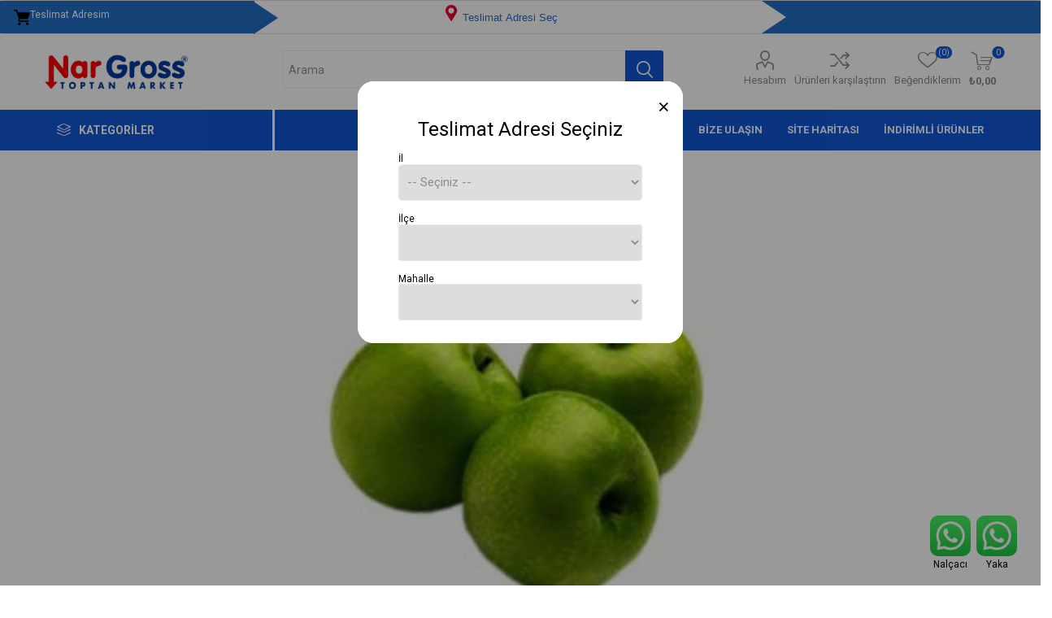

--- FILE ---
content_type: text/html; charset=utf-8
request_url: https://www.nargross.com/elma-arjantin-kg-18418
body_size: 67299
content:
<!DOCTYPE html><html lang=tr dir=ltr class=html-product-details-page><head><title>Nar Gross. ELMA ARJANT&#x130;N KG</title><meta charset=UTF-8><meta name=description content=""><meta name=keywords content="ELMA ARJANTIN KG"><meta name=generator content=nopCommerce><meta name=viewport content="width=device-width, initial-scale=1.0, minimum-scale=1.0, maximum-scale=2.0"><link rel=preload as=font href=/Themes/Emporium/Content/icons/emporium-icons.woff crossorigin><link href="https://fonts.googleapis.com/css?family=Roboto:300,400,700&amp;subset=cyrillic-ext,greek-ext&amp;display=swap" rel=stylesheet><meta property=og:type content=product><meta property=og:title content="ELMA  ARJANTİN KG"><meta property=og:description content=""><meta property=og:image content=https://www.nargross.com/images/thumbs/0003247_elma-arjantin-kg_510.jpg><meta property=og:image:url content=https://www.nargross.com/images/thumbs/0003247_elma-arjantin-kg_510.jpg><meta property=og:url content=https://www.nargross.com/elma-arjantin-kg-18418><meta property=og:site_name content="Nalçacı Şube"><meta property=twitter:card content=summary><meta property=twitter:site content="Nalçacı Şube"><meta property=twitter:title content="ELMA  ARJANTİN KG"><meta property=twitter:description content=""><meta property=twitter:image content=https://www.nargross.com/images/thumbs/0003247_elma-arjantin-kg_510.jpg><meta property=twitter:url content=https://www.nargross.com/elma-arjantin-kg-18418><link rel=stylesheet href="/css/Product.Head.styles.css?v=_ITHswpQUfIUu658kOpolNq66so"><style>.product-details-page .full-description{display:none}.product-details-page .ui-tabs .full-description{display:block}.product-details-page .tabhead-full-description{display:none}.product-details-page .product-specs-box{display:none}.product-details-page .ui-tabs .product-specs-box{display:block}.product-details-page .ui-tabs .product-specs-box .title{display:none}.product-details-page .product-no-reviews,.product-details-page .product-review-links{display:none}</style><link rel=apple-touch-icon sizes=180x180 href=/icons/icons_0/apple-touch-icon.png><link rel=icon type=image/png sizes=32x32 href=/icons/icons_0/favicon-32x32.png><link rel=icon type=image/png sizes=192x192 href=/icons/icons_0/android-chrome-192x192.png><link rel=icon type=image/png sizes=16x16 href=/icons/icons_0/favicon-16x16.png><link rel=manifest href=/icons/icons_0/site.webmanifest><link rel=mask-icon href=/icons/icons_0/safari-pinned-tab.svg color=#5bbad5><link rel="shortcut icon" href=/icons/icons_0/favicon.ico><meta name=msapplication-TileColor content=#2d89ef><meta name=msapplication-TileImage content=/icons/icons_0/mstile-144x144.png><meta name=msapplication-config content=/icons/icons_0/browserconfig.xml><meta name=theme-color content=#ffffff><body class=product-details-page-body><input name=__RequestVerificationToken type=hidden value=CfDJ8FXI7wE8MIVPidYBkLyMH5cqq0C4w5nLLTgjWf4Cg-jpxlObJKW9C-54cUY18EJhN0qGlL6QO78hLOWJsVYZZUNuh7mTmojzWUe4k-KreidTv2WeRLjA24Hur87qfvA1VfigI4bMdh8UmWlWfoegm4k><div class=ajax-loading-block-window style=display:none></div><div id=dialog-notifications-success title=Bildirim style=display:none></div><div id=dialog-notifications-error title=Hata style=display:none></div><div id=dialog-notifications-warning title=Uyarı style=display:none></div><div id=bar-notification class=bar-notification-container data-close=Kapat></div><!--[if lte IE 8]><div style=clear:both;height:59px;text-align:center;position:relative><a href=http://www.microsoft.com/windows/internet-explorer/default.aspx target=_blank> <img src=/Themes/Emporium/Content/img/ie_warning.jpg height=42 width=820 alt="You are using an outdated browser. For a faster, safer browsing experience, upgrade for free today."> </a></div><![endif]--><div class=master-wrapper-page><div class=responsive-nav-wrapper-parent><div class=responsive-nav-wrapper><div class=menu-title><span>Menü</span></div><div class=search-wrap><span>Arama</span></div><div class=mobile-logo><a href="/" class=logo> <img alt="Nalçacı Şube" title="Nalçacı Şube" src=https://www.nargross.com/images/thumbs/0013592_nargross-logo.png></a></div><div class=shopping-cart-link></div><div class=personal-button id=header-links-opener><span>Kişisel menü</span></div></div></div><div class=header><html><head><meta name=viewport content="width=device-width, initial-scale=1"><style>h3{font-size:24px;font-weight:400}.close{color:#000;padding:1rem;margin:0 -22rem -1rem auto;background-color:transparent;border:0;-webkit-appearance:none;font-size:25px}.close:hover{background-color:#f00}.w3-container .w3-modal .w3-container .w3-cart .w3-tag{width:100% !important}.form-group{margin-top:0;margin-bottom:0;padding:0 !important}.card-body{padding:0 !important}#divBtnSubmit:hover{color:#fff !important}.div1{width:40px;height:40px;background:#246fc5;position:relative;border:.2px solid #246fc5}.div1:after{position:absolute;left:100%;top:0;width:0;height:0;border-top:20px solid transparent;border-left:30px solid #246fc5;border-bottom:20px solid transparent;content:''}.div3{width:80px;height:40px;background:#246fc5;position:relative}.div3:after{background:#246fc5;position:absolute;right:100%;top:0;width:0;height:0;border-top:20px solid transparent;border-left:30px solid #fff;border-bottom:20px solid transparent;content:''}.teslimat{margin-right:50px;margin-top:10px;background-color:transparent;color:#246fc5;border:none !important;white-space:normal}.div1{background-color:#246fc5;color:#fff;padding:9px 30px;text-align:right !important;display:flex}.div2_21{margin-top:-5px !important}@media only screen and (max-width:402px){.form-group{margin-top:0;margin-bottom:0;padding:0 !important}#teslim{display:none}.rowm{margin-right:-30px !important;margin-left:0 !important}.div1{width:24% !important;font-size:10px !important}.div2{width:45% !important}.div3{width:24% !important}.div2_21{text-align:center;width:100% !important;font-size:2vw;padding-top:0;margin-top:0 !important}.teslimat{margin-right:0 !important}.secim1{margin-top:20px !important}.secim2{margin-top:5px !important}.col-md-11{padding-right:0 !important;padding-left:0 !important}.div1>.iconify{display:none}}@media only screen and (min-width:403px) and (max-width:470px){.form-group{margin-top:0;margin-bottom:-5px;padding:0 !important}#teslim{display:none}.rowm{margin-right:0 !important;margin-left:0 !important}.div1{width:25% !important;font-size:10px !important}.div2{width:50% !important}.div3{width:25% !important}.div2_21{text-align:center;width:100% !important;font-size:3vw;padding-top:0;margin-top:0 !important}.teslimat{margin-right:0 !important}.secim1{margin-top:20px !important}.secim2{margin-top:5px !important}.col-md-11{padding-right:0 !important;padding-left:0 !important}.div1>.iconify{display:none}.iconify{width:12px !important}}@media only screen and (min-width:471px) and (max-width:630px){.form-group{padding:0}#teslim{display:none}.rowm{margin-right:0 !important;margin-left:0 !important}.div1{width:20% !important;font-size:10px !important}.div2{width:60% !important}.div3{width:20% !important}.div2_21{text-align:center;width:100% !important;font-size:2vw;margin-top:0 !important}.secim1{margin-top:20px !important}.secim2{margin-top:5px !important}.teslimat{margin-right:0 !important}.col-md-11{padding-right:0 !important;padding-left:0 !important}.div1>.iconify{display:none}.iconify{width:12px !important}}@media only screen and (min-width:631px) and (max-width:900px){.form-group{padding:0}.col-md-11{padding-right:0 !important;padding-left:0 !important}.rowm{margin-right:0 !important;margin-left:0 !important}.div1{width:20% !important;font-size:10px !important}.div2{width:60% !important}.div3{width:20% !important}.div2_21{text-align:center;width:100% !important;font-size:2vw}.secim1{margin-top:20px !important}.secim2{margin-top:5px !important}.teslimat{margin-right:0 !important}#teslim{font-size:2vw}}</style><body><div class=content><div class=form-horizontal><div class=cards-group><div class="card card-default"><div class=card-body><div class="form-group rowm" style=padding:15px><div class="col-md-3 div1"><img src=/icons/samples/delivery.png class=iconify> <span id=teslim>Teslimat Adresim</span></div><div class="col-md-6 div2"><div class=div2_2><div class=div2_21 style=text-align:center><button type=button class="w3-round-xxlarge teslimat secim1" onclick="document.getElementById(&#34;modal01&#34;).style.display=&#34;block&#34;"> &nbsp; <img src=/icons/samples/location.png class=iconify>&nbsp;Teslimat Adresi Se&#xE7;&nbsp;&nbsp; </button></div></div></div><div class="col-md-3 div3"></div></div></div></div></div></div></div><div class=w3-container><div id=modal01 style=z-index:9999 class=w3-modal><div class="w3-modal-content w3-card-4 w3-animate-zoom" style=max-width:400px;border-radius:20px><div class="w3-col w3-display-topmiddle" style=background-color:#fff;border-radius:20px><header class="w3-container w3-teal" style=text-align:center;background-color:#fff!important;color:#000;border-top-left-radius:20px;border-top-right-radius:20px><button type=button class=close onclick=TurnOffModal() aria-label=Close> <span aria-hidden=true>×</span> </button><h3>Teslimat Adresi Seçiniz</h3></header><br><div class=w3-container><div class="w3-cart-4 w3-center" style=margin-right:50px;margin-left:50px><label class="w3-tag w3-light-grey">İl</label><div id=viewCities><select id=selectCity style=width:100%;border-radius:5px onchange=GetDistricts(this) required class="select2 selectCity"><option disabled selected value=-1>-- Se&#xE7;iniz --<option value=76>Konya</select></div><br> <label class="w3-tag w3-light-grey">İlçe</label><div id=partialViewDistrict><select style=width:100% id=selectDistrict0 class=selectDistrict onchange=GetNeighborhoods(this,0) required></select></div><br> <label class="w3-tag w3-light-grey">Mahalle</label><div id=partialViewNeighborhood><select style=width:100% id=selectNeighborhood0 class=selectNeighborhood onchange=GetButton(0) required></select></div><br><div id=divBtnSubmit style=text-align-last:center></div></div></div><br></div></div></div></div><div class=header-upper><div class=header-selectors-wrapper></div></div><div class=header-lower><div class=header-logo><a href="/" class=logo> <img alt="Nalçacı Şube" title="Nalçacı Şube" src=https://www.nargross.com/images/thumbs/0013592_nargross-logo.png></a></div><div class="search-box store-search-box"><div class=close-side-menu><span class=close-side-menu-text>Arama </span> <span class=close-side-menu-btn>Kapat</span></div><form method=get id=small-search-box-form action=/search><input type=text class=search-box-text id=small-searchterms autocomplete=off name=q placeholder="Arama " aria-label="Arama mağazası"> <button type=submit class="button-1 search-box-button">Arama</button></form></div><div class=header-links-wrapper><div class=header-links><ul><li><a href=/customer/info class="ico-account opener" data-loginurl=/login>Hesabım</a><div class=profile-menu-box><div class=close-side-menu><span class=close-side-menu-text>Hesabım</span> <span class=close-side-menu-btn>Kapat</span></div><div class=header-form-holder><a href="/register?returnUrl=%2Felma-arjantin-kg-18418" class=ico-register>Kayıt ol</a> <a href="/login?returnUrl=%2Felma-arjantin-kg-18418" class=ico-login>Oturum aç</a></div></div><li><a href=/compareproducts class=ico-compare>Ürünleri karşılaştırın</a><li><a href=/wishlist class=ico-wishlist> <span class=wishlist-label>Beğendiklerim</span> <span class=wishlist-qty>(0)</span> </a></ul><div class=mobile-flyout-wrapper><div class=close-side-menu><span class=close-side-menu-text>Sepet</span> <span class=close-side-menu-btn>Kapat</span></div><div id=flyout-cart class=flyout-cart data-removeitemfromcarturl=/EmporiumTheme/RemoveItemFromCart data-flyoutcarturl=/EmporiumTheme/FlyoutShoppingCart><div id=topcartlink><a href=/cart class=ico-cart> <span class=cart-qty>0</span> <span class=cart-label> &#x20BA;0,00 </span> </a></div><div class=mini-shopping-cart><div class=flyout-cart-scroll-area><p>Alışveriş sepetinizde ürün yok.</div></div></div></div></div></div></div><div class=header-menu-parent><div class="header-menu categories-in-side-panel"><div class=category-navigation-list-wrapper><span class=category-navigation-title>Kategoriler</span><ul class="category-navigation-list sticky-flyout"></ul></div><div class=close-menu><span class=close-menu-text>Menü</span> <span class=close-menu-btn>Kapat</span></div><ul class=mega-menu data-isrtlenabled=false data-enableclickfordropdown=false><li class="mega-menu-categories root-category-items"><a href=/manav>Manav</a><li class="has-sublist mega-menu-categories root-category-items"><a class=with-subcategories href=/sarkuteri>&#x15E;ark&#xFC;teri</a><div class=plus-button></div><div class=sublist-wrap><ul class=sublist><li class=back-button><span>Back</span><li><a class=lastLevelCategory href=/sut title=Süt><span>S&#xFC;t</span></a><li><a class=lastLevelCategory href=/yogurt title=Yoğurt><span>Yo&#x11F;urt</span></a><li><a class=lastLevelCategory href=/peynir title=Peynir><span>Peynir</span></a><li><a class=lastLevelCategory href=/tereyag title=Tereyağ><span>Tereya&#x11F;</span></a><li><a class=lastLevelCategory href=/yumurta title=Yumurta><span>Yumurta</span></a><li><a class=lastLevelCategory href=/zeytin title=Zeytin><span>Zeytin</span></a><li><a class=lastLevelCategory href=/sutlu-tatlilar title="Sütlü Tatlılar"><span>S&#xFC;tl&#xFC; Tatl&#x131;lar</span></a><li><a class=lastLevelCategory href=/kahvaltilik title=Kahvaltılık><span>Kahvalt&#x131;l&#x131;k</span></a><li><a class=lastLevelCategory href=/et-ve-tavuk-urunleri title="Et ve Tavuk Ürünleri"><span>Et ve Tavuk &#xDC;r&#xFC;nleri</span></a><li><a class=lastLevelCategory href=/ballar title=Ballar><span>Ballar</span></a><li><a class=lastLevelCategory href=/pekmez-tahin title="Pekmez  &amp; Tahin"><span>Pekmez &amp; Tahin</span></a><li><a class=lastLevelCategory href=/dondurulmus-urunler title="Dondurulmuş Ürünler"><span>Dondurulmu&#x15F; &#xDC;r&#xFC;nler</span></a></ul></div><li class="has-sublist mega-menu-categories root-category-items"><a class=with-subcategories href=/temel-gida>Temel G&#x131;da</a><div class=plus-button></div><div class=sublist-wrap><ul class=sublist><li class=back-button><span>Back</span><li><a class=lastLevelCategory href=/sivi-yag title="Sıvı Yağ"><span>S&#x131;v&#x131; Ya&#x11F;</span></a><li><a class=lastLevelCategory href=/bakliyat-makarna title="Bakliyat &amp; Makarna"><span>Bakliyat &amp; Makarna</span></a><li><a class=lastLevelCategory href=/corba-bulyon title=Çorba,Bulyon><span>&#xC7;orba,Bulyon</span></a><li><a class=lastLevelCategory href=/konserve-salca title="Konserve &amp; Salça"><span>Konserve &amp; Sal&#xE7;a</span></a><li><a class=lastLevelCategory href=/unlu-mamuller title="Unlu Mamüller"><span>Unlu Mam&#xFC;ller</span></a><li><a class=lastLevelCategory href=/tuz-baharat title="Tuz &amp; Baharat"><span>Tuz &amp; Baharat</span></a><li><a class=lastLevelCategory href=/pasta-malzemeleri title="Pasta Malzemeleri"><span>Pasta Malzemeleri</span></a><li><a class=lastLevelCategory href=/toz-gidalar title="Toz Gıdalar"><span>Toz G&#x131;dalar</span></a><li><a class=lastLevelCategory href=/ketcap title=Ketçap><span>Ket&#xE7;ap</span></a><li><a class=lastLevelCategory href=/sekerler title=Şekerler><span>&#x15E;ekerler</span></a><li><a class=lastLevelCategory href=/sirke-soslar title="Sirke &amp; Soslar"><span>Sirke &amp; Soslar</span></a><li><a class=lastLevelCategory href=/un title=Un><span>Un</span></a></ul></div><li class="has-sublist mega-menu-categories root-category-items"><a class=with-subcategories href=/icecek>&#x130;&#xE7;ecek</a><div class=plus-button></div><div class=sublist-wrap><ul class=sublist><li class=back-button><span>Back</span><li><a class=lastLevelCategory href=/gazli-icecek title="Gazlı İçecek"><span>Gazl&#x131; &#x130;&#xE7;ecek</span></a><li><a class=lastLevelCategory href=/gazsiz-icecek title="Gazsız İçecek"><span>Gazs&#x131;z &#x130;&#xE7;ecek</span></a><li><a class=lastLevelCategory href=/cay-kahve title=Çay,Kahve><span>&#xC7;ay,Kahve</span></a></ul></div><li class="has-sublist mega-menu-categories root-category-items"><a class=with-subcategories href=/biskuvi-cikolata>Bisk&#xFC;vi &amp; &#xC7;ikolata</a><div class=plus-button></div><div class=sublist-wrap><ul class=sublist><li class=back-button><span>Back</span><li><a class=lastLevelCategory href=/ulker title=Ülker><span>&#xDC;lker</span></a><li><a class=lastLevelCategory href=/eti title=Eti><span>Eti</span></a><li><a class=lastLevelCategory href=/nestle title=Nestle><span>Nestle</span></a><li><a class=lastLevelCategory href=/solen title=Şölen><span>&#x15E;&#xF6;len</span></a><li><a class=lastLevelCategory href=/torku title=Torku><span>Torku</span></a></ul></div><li class="mega-menu-categories root-category-items"><a href=/kuruyemis>Kuruyemi&#x15F;</a><li class="has-sublist mega-menu-categories root-category-items"><a class=with-subcategories href=/atistirmaliklar>At&#x131;&#x15F;t&#x131;rmal&#x131;klar</a><div class=plus-button></div><div class=sublist-wrap><ul class=sublist><li class=back-button><span>Back</span><li><a class=lastLevelCategory href=/cips title=Cips><span>Cips</span></a><li><a class=lastLevelCategory href=/sekerlemeler title=Şekerlemeler><span>&#x15E;ekerlemeler</span></a></ul></div><li class="has-sublist mega-menu-categories root-category-items"><a class=with-subcategories href=/bebek>Bebek</a><div class=plus-button></div><div class=sublist-wrap><ul class=sublist><li class=back-button><span>Back</span><li><a class=lastLevelCategory href=/bebek-mamalari title="Bebek Mamaları"><span>Bebek Mamalar&#x131;</span></a><li><a class=lastLevelCategory href=/bebek-bezleri title="Bebek Bezleri"><span>Bebek Bezleri</span></a><li><a class=lastLevelCategory href=/bebek-urunleri title="Bebek Ürünleri"><span>Bebek &#xDC;r&#xFC;nleri</span></a></ul></div><li class="has-sublist mega-menu-categories root-category-items"><a class=with-subcategories href=/temizlik>Temizlik</a><div class=plus-button></div><div class=sublist-wrap><ul class=sublist><li class=back-button><span>Back</span><li><a class=lastLevelCategory href=/camasir-yikama title="Çamaşır Yıkama"><span>&#xC7;ama&#x15F;&#x131;r Y&#x131;kama</span></a><li><a class=lastLevelCategory href=/bulasik-yikama title="Bulaşık Yıkama"><span>Bula&#x15F;&#x131;k Y&#x131;kama</span></a><li><a class=lastLevelCategory href=/ev-temizleyiciler title="Ev Temizleyiciler"><span>Ev Temizleyiciler</span></a></ul></div><li class="has-sublist mega-menu-categories root-category-items"><a class=with-subcategories href=/kagit-kozmetik>Ka&#x11F;&#x131;t &amp; Kozmetik</a><div class=plus-button></div><div class=sublist-wrap><ul class=sublist><li class=back-button><span>Back</span><li><a class=lastLevelCategory href=/kagit-urunleri title="Kağıt Ürünleri"><span>Ka&#x11F;&#x131;t &#xDC;r&#xFC;nleri</span></a><li><a class=lastLevelCategory href=/agiz-bakim title="Ağız Bakım"><span>A&#x11F;&#x131;z Bak&#x131;m</span></a><li><a class=lastLevelCategory href=/sac-bakim title="Saç Bakım"><span>Sa&#xE7; Bak&#x131;m</span></a><li><a class=lastLevelCategory href=/tiras-malzemeleri title="Tıraş Malzemeleri"><span>T&#x131;ra&#x15F; Malzemeleri</span></a><li><a class=lastLevelCategory href=/vucut-el-bakim title="Vücut,El Bakım"><span>V&#xFC;cut,El Bak&#x131;m</span></a><li><a class=lastLevelCategory href=/parfum-kolonya title=Parfüm,Kolonya><span>Parf&#xFC;m,Kolonya</span></a><li><a class=lastLevelCategory href=/agdalar title=Ağdalar><span>A&#x11F;dalar</span></a><li><a class=lastLevelCategory href=/banyo-sabunlari title="Banyo Sabunları"><span>Banyo Sabunlar&#x131;</span></a><li><a class=lastLevelCategory href=/el-sabunlari title="El Sabunları"><span>El Sabunlar&#x131;</span></a><li><a class=lastLevelCategory href=/hijyenik-pedler title="Hijyenik Pedler"><span>Hijyenik Pedler</span></a><li><a class=lastLevelCategory href=/oda-kokulari title="Oda Kokuları"><span>Oda Kokular&#x131;</span></a><li><a class=lastLevelCategory href=/maske-eldiven title=Maske,Eldiven><span>Maske,Eldiven</span></a></ul></div><li class="has-sublist mega-menu-categories root-category-items"><a class=with-subcategories href=/gida-disi>G&#x131;da d&#x131;&#x15F;&#x131;</a><div class=plus-button></div><div class=sublist-wrap><ul class=sublist><li class=back-button><span>Back</span><li><a class=lastLevelCategory href=/ampuller title=Ampüller><span>Amp&#xFC;ller</span></a><li><a class=lastLevelCategory href=/ayakkabi-urunleri title="Ayakkabı Ürünleri"><span>Ayakkab&#x131; &#xDC;r&#xFC;nleri</span></a><li><a class=lastLevelCategory href=/bardaklar title=Bardaklar><span>Bardaklar</span></a><li><a class=lastLevelCategory href=/cakmaklar title=Çakmaklar><span>&#xC7;akmaklar</span></a><li><a class=lastLevelCategory href=/sunger-bez title=Sünger,Bez><span>S&#xFC;nger,Bez</span></a><li><a class=lastLevelCategory href=/zuccaciye title=Züccaciye><span>Z&#xFC;ccaciye</span></a><li><a class=lastLevelCategory href=/piller title=Piller><span>Piller</span></a><li><a class=lastLevelCategory href=/corap title=Çorap><span>&#xC7;orap</span></a><li><a class=lastLevelCategory href=/posetler-buzdolabi-cop title=Poşetler(Buzdolabı,Çöp)><span>Po&#x15F;etler(Buzdolab&#x131;,&#xC7;&#xF6;p)</span></a></ul></div><li class="mega-menu-categories root-category-items"><a href=/pet-shop>Pet Shop</a><li><a href="/" title=Anasayfa><span> Anasayfa</span></a><li><a href=/customer/info title=Hesabım><span> Hesab&#x131;m</span></a><li><a href=/contactus title="Bize Ulaşın"><span> Bize Ula&#x15F;&#x131;n</span></a><li class=20><a href=/sitemap title="Site haritası"><span> Site haritas&#x131;</span></a><li class="mega-menu-categories root-category-items"><a href=/organik-yoresel-urunler>Organik &amp; Y&#xF6;resel &#xDC;r&#xFC;nler</a><li class="with-dropdown-in-grid root-category-items"><a href=/asurelik><span>A&#x15F;urelik</span></a><div class=plus-button></div><li class="with-dropdown-in-grid root-category-items"><a href=/bayram-sekeri><span>Bayram &#x15E;ekeri</span></a><div class=plus-button></div><li><a href="https://nargross.com/search?q=KAM-74" title="İndirimli Ürünler"><span> &#x130;ndirimli &#xDC;r&#xFC;nler</span></a></ul><ul class=mega-menu-responsive><li class=all-categories><span class=labelfornextplusbutton>Kategoriler</span><div class=plus-button></div><div class=sublist-wrap><ul class=sublist><li class=back-button><span>Geri</span><li class="mega-menu-categories root-category-items"><a href=/manav>Manav</a><li class="has-sublist mega-menu-categories root-category-items"><a class=with-subcategories href=/sarkuteri>&#x15E;ark&#xFC;teri</a><div class=plus-button></div><div class=sublist-wrap><ul class=sublist><li class=back-button><span>Back</span><li><a class=lastLevelCategory href=/sut title=Süt><span>S&#xFC;t</span></a><li><a class=lastLevelCategory href=/yogurt title=Yoğurt><span>Yo&#x11F;urt</span></a><li><a class=lastLevelCategory href=/peynir title=Peynir><span>Peynir</span></a><li><a class=lastLevelCategory href=/tereyag title=Tereyağ><span>Tereya&#x11F;</span></a><li><a class=lastLevelCategory href=/yumurta title=Yumurta><span>Yumurta</span></a><li><a class=lastLevelCategory href=/zeytin title=Zeytin><span>Zeytin</span></a><li><a class=lastLevelCategory href=/sutlu-tatlilar title="Sütlü Tatlılar"><span>S&#xFC;tl&#xFC; Tatl&#x131;lar</span></a><li><a class=lastLevelCategory href=/kahvaltilik title=Kahvaltılık><span>Kahvalt&#x131;l&#x131;k</span></a><li><a class=lastLevelCategory href=/et-ve-tavuk-urunleri title="Et ve Tavuk Ürünleri"><span>Et ve Tavuk &#xDC;r&#xFC;nleri</span></a><li><a class=lastLevelCategory href=/ballar title=Ballar><span>Ballar</span></a><li><a class=lastLevelCategory href=/pekmez-tahin title="Pekmez  &amp; Tahin"><span>Pekmez &amp; Tahin</span></a><li><a class=lastLevelCategory href=/dondurulmus-urunler title="Dondurulmuş Ürünler"><span>Dondurulmu&#x15F; &#xDC;r&#xFC;nler</span></a></ul></div><li class="has-sublist mega-menu-categories root-category-items"><a class=with-subcategories href=/temel-gida>Temel G&#x131;da</a><div class=plus-button></div><div class=sublist-wrap><ul class=sublist><li class=back-button><span>Back</span><li><a class=lastLevelCategory href=/sivi-yag title="Sıvı Yağ"><span>S&#x131;v&#x131; Ya&#x11F;</span></a><li><a class=lastLevelCategory href=/bakliyat-makarna title="Bakliyat &amp; Makarna"><span>Bakliyat &amp; Makarna</span></a><li><a class=lastLevelCategory href=/corba-bulyon title=Çorba,Bulyon><span>&#xC7;orba,Bulyon</span></a><li><a class=lastLevelCategory href=/konserve-salca title="Konserve &amp; Salça"><span>Konserve &amp; Sal&#xE7;a</span></a><li><a class=lastLevelCategory href=/unlu-mamuller title="Unlu Mamüller"><span>Unlu Mam&#xFC;ller</span></a><li><a class=lastLevelCategory href=/tuz-baharat title="Tuz &amp; Baharat"><span>Tuz &amp; Baharat</span></a><li><a class=lastLevelCategory href=/pasta-malzemeleri title="Pasta Malzemeleri"><span>Pasta Malzemeleri</span></a><li><a class=lastLevelCategory href=/toz-gidalar title="Toz Gıdalar"><span>Toz G&#x131;dalar</span></a><li><a class=lastLevelCategory href=/ketcap title=Ketçap><span>Ket&#xE7;ap</span></a><li><a class=lastLevelCategory href=/sekerler title=Şekerler><span>&#x15E;ekerler</span></a><li><a class=lastLevelCategory href=/sirke-soslar title="Sirke &amp; Soslar"><span>Sirke &amp; Soslar</span></a><li><a class=lastLevelCategory href=/un title=Un><span>Un</span></a></ul></div><li class="has-sublist mega-menu-categories root-category-items"><a class=with-subcategories href=/icecek>&#x130;&#xE7;ecek</a><div class=plus-button></div><div class=sublist-wrap><ul class=sublist><li class=back-button><span>Back</span><li><a class=lastLevelCategory href=/gazli-icecek title="Gazlı İçecek"><span>Gazl&#x131; &#x130;&#xE7;ecek</span></a><li><a class=lastLevelCategory href=/gazsiz-icecek title="Gazsız İçecek"><span>Gazs&#x131;z &#x130;&#xE7;ecek</span></a><li><a class=lastLevelCategory href=/cay-kahve title=Çay,Kahve><span>&#xC7;ay,Kahve</span></a></ul></div><li class="has-sublist mega-menu-categories root-category-items"><a class=with-subcategories href=/biskuvi-cikolata>Bisk&#xFC;vi &amp; &#xC7;ikolata</a><div class=plus-button></div><div class=sublist-wrap><ul class=sublist><li class=back-button><span>Back</span><li><a class=lastLevelCategory href=/ulker title=Ülker><span>&#xDC;lker</span></a><li><a class=lastLevelCategory href=/eti title=Eti><span>Eti</span></a><li><a class=lastLevelCategory href=/nestle title=Nestle><span>Nestle</span></a><li><a class=lastLevelCategory href=/solen title=Şölen><span>&#x15E;&#xF6;len</span></a><li><a class=lastLevelCategory href=/torku title=Torku><span>Torku</span></a></ul></div><li class="mega-menu-categories root-category-items"><a href=/kuruyemis>Kuruyemi&#x15F;</a><li class="has-sublist mega-menu-categories root-category-items"><a class=with-subcategories href=/atistirmaliklar>At&#x131;&#x15F;t&#x131;rmal&#x131;klar</a><div class=plus-button></div><div class=sublist-wrap><ul class=sublist><li class=back-button><span>Back</span><li><a class=lastLevelCategory href=/cips title=Cips><span>Cips</span></a><li><a class=lastLevelCategory href=/sekerlemeler title=Şekerlemeler><span>&#x15E;ekerlemeler</span></a></ul></div><li class="has-sublist mega-menu-categories root-category-items"><a class=with-subcategories href=/bebek>Bebek</a><div class=plus-button></div><div class=sublist-wrap><ul class=sublist><li class=back-button><span>Back</span><li><a class=lastLevelCategory href=/bebek-mamalari title="Bebek Mamaları"><span>Bebek Mamalar&#x131;</span></a><li><a class=lastLevelCategory href=/bebek-bezleri title="Bebek Bezleri"><span>Bebek Bezleri</span></a><li><a class=lastLevelCategory href=/bebek-urunleri title="Bebek Ürünleri"><span>Bebek &#xDC;r&#xFC;nleri</span></a></ul></div><li class="has-sublist mega-menu-categories root-category-items"><a class=with-subcategories href=/temizlik>Temizlik</a><div class=plus-button></div><div class=sublist-wrap><ul class=sublist><li class=back-button><span>Back</span><li><a class=lastLevelCategory href=/camasir-yikama title="Çamaşır Yıkama"><span>&#xC7;ama&#x15F;&#x131;r Y&#x131;kama</span></a><li><a class=lastLevelCategory href=/bulasik-yikama title="Bulaşık Yıkama"><span>Bula&#x15F;&#x131;k Y&#x131;kama</span></a><li><a class=lastLevelCategory href=/ev-temizleyiciler title="Ev Temizleyiciler"><span>Ev Temizleyiciler</span></a></ul></div><li class="has-sublist mega-menu-categories root-category-items"><a class=with-subcategories href=/kagit-kozmetik>Ka&#x11F;&#x131;t &amp; Kozmetik</a><div class=plus-button></div><div class=sublist-wrap><ul class=sublist><li class=back-button><span>Back</span><li><a class=lastLevelCategory href=/kagit-urunleri title="Kağıt Ürünleri"><span>Ka&#x11F;&#x131;t &#xDC;r&#xFC;nleri</span></a><li><a class=lastLevelCategory href=/agiz-bakim title="Ağız Bakım"><span>A&#x11F;&#x131;z Bak&#x131;m</span></a><li><a class=lastLevelCategory href=/sac-bakim title="Saç Bakım"><span>Sa&#xE7; Bak&#x131;m</span></a><li><a class=lastLevelCategory href=/tiras-malzemeleri title="Tıraş Malzemeleri"><span>T&#x131;ra&#x15F; Malzemeleri</span></a><li><a class=lastLevelCategory href=/vucut-el-bakim title="Vücut,El Bakım"><span>V&#xFC;cut,El Bak&#x131;m</span></a><li><a class=lastLevelCategory href=/parfum-kolonya title=Parfüm,Kolonya><span>Parf&#xFC;m,Kolonya</span></a><li><a class=lastLevelCategory href=/agdalar title=Ağdalar><span>A&#x11F;dalar</span></a><li><a class=lastLevelCategory href=/banyo-sabunlari title="Banyo Sabunları"><span>Banyo Sabunlar&#x131;</span></a><li><a class=lastLevelCategory href=/el-sabunlari title="El Sabunları"><span>El Sabunlar&#x131;</span></a><li><a class=lastLevelCategory href=/hijyenik-pedler title="Hijyenik Pedler"><span>Hijyenik Pedler</span></a><li><a class=lastLevelCategory href=/oda-kokulari title="Oda Kokuları"><span>Oda Kokular&#x131;</span></a><li><a class=lastLevelCategory href=/maske-eldiven title=Maske,Eldiven><span>Maske,Eldiven</span></a></ul></div><li class="has-sublist mega-menu-categories root-category-items"><a class=with-subcategories href=/gida-disi>G&#x131;da d&#x131;&#x15F;&#x131;</a><div class=plus-button></div><div class=sublist-wrap><ul class=sublist><li class=back-button><span>Back</span><li><a class=lastLevelCategory href=/ampuller title=Ampüller><span>Amp&#xFC;ller</span></a><li><a class=lastLevelCategory href=/ayakkabi-urunleri title="Ayakkabı Ürünleri"><span>Ayakkab&#x131; &#xDC;r&#xFC;nleri</span></a><li><a class=lastLevelCategory href=/bardaklar title=Bardaklar><span>Bardaklar</span></a><li><a class=lastLevelCategory href=/cakmaklar title=Çakmaklar><span>&#xC7;akmaklar</span></a><li><a class=lastLevelCategory href=/sunger-bez title=Sünger,Bez><span>S&#xFC;nger,Bez</span></a><li><a class=lastLevelCategory href=/zuccaciye title=Züccaciye><span>Z&#xFC;ccaciye</span></a><li><a class=lastLevelCategory href=/piller title=Piller><span>Piller</span></a><li><a class=lastLevelCategory href=/corap title=Çorap><span>&#xC7;orap</span></a><li><a class=lastLevelCategory href=/posetler-buzdolabi-cop title=Poşetler(Buzdolabı,Çöp)><span>Po&#x15F;etler(Buzdolab&#x131;,&#xC7;&#xF6;p)</span></a></ul></div><li class="mega-menu-categories root-category-items"><a href=/pet-shop>Pet Shop</a><li class="mega-menu-categories root-category-items"><a href=/organik-yoresel-urunler>Organik &amp; Y&#xF6;resel &#xDC;r&#xFC;nler</a><li class="mega-menu-categories root-category-items"><a href=/asurelik>A&#x15F;urelik</a><li class="mega-menu-categories root-category-items"><a href=/bayram-sekeri>Bayram &#x15E;ekeri</a></ul></div><li><a href="/" title=Anasayfa><span> Anasayfa</span></a><li><a href=/customer/info title=Hesabım><span> Hesab&#x131;m</span></a><li><a href=/contactus title="Bize Ulaşın"><span> Bize Ula&#x15F;&#x131;n</span></a><li class=20><a href=/sitemap title="Site haritası"><span> Site haritas&#x131;</span></a><li><a href="https://nargross.com/search?q=KAM-74" title="İndirimli Ürünler"><span> &#x130;ndirimli &#xDC;r&#xFC;nler</span></a></ul><div class=mobile-menu-items></div></div></div></div><div class=overlayOffCanvas></div><div class=master-wrapper-content><div class=quickViewData data-productselector=.product-item data-productselectorchild=.btn-wrapper data-retrievequickviewurl=/quickviewdata data-quickviewbuttontext=Görüntüle data-quickviewbuttontitle=Görüntüle data-isquickviewpopupdraggable=True data-enablequickviewpopupoverlay=True data-accordionpanelsheightstyle=content data-getquickviewbuttonroute=/getquickviewbutton></div><div class=master-column-wrapper><div class=center-1><div class="page product-details-page"><div class=page-body><form method=post id=product-details-form action=/elma-arjantin-kg-18418><div itemscope itemtype=http://schema.org/Product><meta itemprop=name content="ELMA  ARJANTİN KG"><meta itemprop=sku content=18418><meta itemprop=gtin content=2700862><meta itemprop=mpn content=""><meta itemprop=description><meta itemprop=image content=https://www.nargross.com/images/thumbs/0003247_elma-arjantin-kg_510.jpg><div itemprop=offers itemscope itemtype=http://schema.org/Offer><meta itemprop=url content=https://www.nargross.com/elma-arjantin-kg-18418><meta itemprop=price content=149.95><meta itemprop=priceCurrency content=TRY><meta itemprop=priceValidUntil><meta itemprop=availability content=http://schema.org/InStock></div><div itemprop=review itemscope itemtype=http://schema.org/Review><meta itemprop=author content=ALL><meta itemprop=url content=/productreviews/1520></div></div><div data-productid=1520><div class=product-essential><div class=mobile-name-holder></div><div class=mobile-prev-next-holder></div><input type=hidden class=cloudZoomAdjustPictureOnProductAttributeValueChange data-productid=1520 data-isintegratedbywidget=true> <input type=hidden class=cloudZoomEnableClickToZoom><div class="gallery sevenspikes-cloudzoom-gallery"><div class=picture-wrapper><div class=picture id=sevenspikes-cloud-zoom data-zoomwindowelementid=cloudZoomWindowElement data-selectoroftheparentelementofthecloudzoomwindow=.overview data-defaultimagecontainerselector=".product-essential .gallery" data-zoom-window-width=244 data-zoom-window-height=257><a href=https://www.nargross.com/images/thumbs/0003247_elma-arjantin-kg.jpg data-full-image-url=https://www.nargross.com/images/thumbs/0003247_elma-arjantin-kg.jpg class=picture-link id=zoom1> <img src=https://www.nargross.com/images/thumbs/0003247_elma-arjantin-kg_510.jpg alt="ELMA  ARJANTİN KG. ürün görseli" class=cloudzoom id=cloudZoomImage itemprop=image data-cloudzoom="appendSelector: '.picture-wrapper', zoomOffsetX: -6, zoomOffsetY: 0, autoInside: 850, tintOpacity: 0, zoomWidth: 244, zoomHeight: 257, easing: 3, touchStartDelay: true, zoomFlyOut: false, disableZoom: 'auto'"> </a></div></div></div><div class=overview><div class=prev-next-holder></div><div class=breadcrumb><ul itemscope itemtype=http://schema.org/BreadcrumbList><li><span> <a href="/"> <span>Anasayfa</span> </a> </span> <span class=delimiter>/</span><li itemprop=itemListElement itemscope itemtype=http://schema.org/ListItem><a href=/manav itemprop=item> <span itemprop=name>Manav</span> </a> <span class=delimiter>/</span><meta itemprop=position content=1><li itemprop=itemListElement itemscope itemtype=http://schema.org/ListItem><strong class=current-item itemprop=name>ELMA ARJANT&#x130;N KG</strong> <span itemprop=item itemscope itemtype=http://schema.org/Thing id=/elma-arjantin-kg-18418> </span><meta itemprop=position content=2></ul></div><div class=product-name><h1>ELMA ARJANT&#x130;N KG</h1></div><div class=reviews-and-compare><div class=product-reviews-overview><div class=product-review-box><div class=rating><div style=width:0%></div></div></div><div class=product-no-reviews><a href=/productreviews/1520>Bu ürünü ilk yorumlayan siz olun</a></div></div><div class=compare-products><button type=button class="button-2 add-to-compare-list-button" onclick="return AjaxCart.addproducttocomparelist(&#34;/compareproducts/add/1520&#34;),!1">Karşılaştırma listesine ekle</button></div></div><div class=additional-details><div class=sku><span class=label>SKU:</span> <span class=value id=sku-1520>18418</span></div></div><div class=attributes-wrapper></div><div class=product-social-buttons><label class=product-social-label>Paylaş:</label><ul class=product-social-sharing><li><a class=twitter title="Twitter'da paylaş" href="javascript:openShareWindow(&#34;https://twitter.com/share?url=https://www.nargross.com/elma-arjantin-kg-18418&#34;)">Twitter'da paylaş</a><li><a class=facebook title="Facebook'ta Paylaş" href="javascript:openShareWindow(&#34;https://www.facebook.com/sharer.php?u=https://www.nargross.com/elma-arjantin-kg-18418&#34;)">Facebook'ta Paylaş</a><li><a class=pinterest title="Pinterest'te paylaş" href="javascript:void function(){var n=document.createElement(&#34;script&#34;);n.setAttribute(&#34;type&#34;,&#34;text/javascript&#34;);n.setAttribute(&#34;charset&#34;,&#34;UTF-8&#34;);n.setAttribute(&#34;src&#34;,&#34;https://assets.pinterest.com/js/pinmarklet.js?r=&#34;+Math.random()*99999999);document.body.appendChild(n)}()">Pinterest'te paylaş</a><li><div class=email-a-friend><button type=button class="button-2 email-a-friend-button" onclick="setLocation(&#34;/productemailafriend/1520&#34;)">Arkadaşına e-posta ile gönder</button></div></ul></div><div class=product-prices-box><div><div class=prices><div class=product-price><span id=price-value-1520 class=price-value-1520> ₺149,95 </span></div></div><div class=add-to-cart><div class=add-to-cart-panel><label class=qty-label for=addtocart_1520_EnteredQuantity>Adet:</label><div class=add-to-cart-qty-wrapper><input id=product_enteredQuantity_1520 class=qty-input type=text aria-label="Enter a quantity" data-val=true data-val-number="The field Adet must be a number." data-val-required="The Adet field is required." name=addtocart_1520.EnteredQuantity value=0,25> <span class=artir id=base_2>&#x69;</span> <span class=azalt id=base_2>&#x68;</span></div><button type=button id=add-to-cart-button-1520 class="button-1 add-to-cart-button" data-productid=1520 onclick="return AjaxCart.addproducttocart_details(&#34;/addproducttocart/details/1520/1&#34;,&#34;#product-details-form&#34;),!1">Sepete ekle</button></div></div><div class=add-to-wishlist><button type=button id=add-to-wishlist-button-1520 class="button-2 add-to-wishlist-button" data-productid=1520 onclick="return AjaxCart.addproducttocart_details(&#34;/addproducttocart/details/1520/2&#34;,&#34;#product-details-form&#34;),!1"><span>Be&#x11F;endiklerime Ekle</span></button></div></div></div></div></div><div id=quickTabs class=productTabs data-ajaxenabled=false data-productreviewsaddnewurl=/ProductTab/ProductReviewsTabAddNew/1520 data-productcontactusurl=/ProductTab/ProductContactUsTabAddNew/1520 data-couldnotloadtaberrormessage="Couldn't load this tab."><div class=productTabs-header><ul><li><a href=#quickTab-reviews>Yorumlar</a><li><a href=#quickTab-contact_us>Bize Ula&#x15F;&#x131;n</a></ul></div><div class=productTabs-body><div id=quickTab-reviews><div id=updateTargetId class=product-reviews-page><div class=write-review id=review-form><div class=product-review-links>2 yorum (lar)</div><span itemprop=ratingValue style=display:none>3.0</span> <span itemprop=reviewCount style=display:none>2</span><div class=product-review-box><div class=rating><div style=width:60%></div></div></div><div class=title><strong class=write-review-title><span>Kendi görüşünü yaz</span></strong> <strong class=close-review-form><span>Kapat</span></strong></div><div class=write-review-collapse><div class="message-error validation-summary-errors"><ul><li>Sadece kay&#x131;tl&#x131; kullan&#x131;c&#x131;lar yorum yazabilir</ul></div><div class=form-fields><div class=inputs><label for=AddProductReview_Title>&#x130;nceleme ba&#x15F;l&#x131;&#x11F;&#x131;:</label> <input class=review-title type=text id=AddProductReview_Title name=AddProductReview.Title disabled> <span class=required>*</span> <span class=field-validation-valid data-valmsg-for=AddProductReview.Title data-valmsg-replace=true></span></div><div class=inputs><label for=AddProductReview_ReviewText>Metni incele:</label> <textarea class=review-text id=AddProductReview_ReviewText name=AddProductReview.ReviewText disabled></textarea> <span class=required>*</span> <span class=field-validation-valid data-valmsg-for=AddProductReview.ReviewText data-valmsg-replace=true></span></div><div class=review-rating><label for=AddProductReview_Rating>De&#x11F;erlendirme:</label><ul><li class="label first">Kötü<li class=rating-options><input value=1 value=1 type=radio type=radio id=addproductrating_1 aria-label=Kötü data-val=true data-val-required="The Değerlendirme field is required." name=AddProductReview.Rating> <label for=addproductrating_1>1</label> <input value=2 value=2 type=radio type=radio id=addproductrating_2 aria-label="Not good" name=AddProductReview.Rating> <label for=addproductrating_2>2</label> <input value=3 value=3 type=radio type=radio id=addproductrating_3 aria-label="Not bad but also not excellent" name=AddProductReview.Rating> <label for=addproductrating_3>3</label> <input value=4 value=4 type=radio type=radio id=addproductrating_4 aria-label=Good name=AddProductReview.Rating> <label for=addproductrating_4>4</label> <input value=5 value=5 type=radio type=radio id=addproductrating_5 aria-label=Mükemmel checked name=AddProductReview.Rating> <label for=addproductrating_5>5</label><li class="label last">Mükemmel</ul></div></div><div class=buttons><button type=button id=add-review disabled name=add-review class="button-1 write-product-review-button">Yorum gönder</button></div></div></div><div class=product-review-list><div class=product-review-item><div class=review-info><div class=product-review-box><div class=rating><div style=width:100%></div></div></div><span class=user> <label>itibaren:</label> <span>priossy</span> </span> <span class=separator>|</span> <span class=date> <label>tarih:</label> <span>25.10.2022 22:40</span> </span></div><div class=review-body><div class=review-item-head><div class=review-title><strong>can psychiatrist prescribe cialis</strong></div></div><div class=review-text>&lt;a href=http://bestcialis20mg.com/&gt;cialis price&lt;/a&gt; Gonadotropins HCG, gonadotropin releasing hormone and androgens testosterone have been used with mixed results to treat unilateral and bilateral cryptorchidism</div></div><div class=product-review-helpfulness data-productreviewid=12 data-productreviewvoteurl=/setproductreviewhelpfulness><span class=question>Bu yorum yardımcı oldu mu?</span> <span class=vote-options> <span id=vote-yes-12 class="vote vote-yes">Evet</span> <span id=vote-no-12 class="vote vote-no">Yok hayır</span> </span> <span class=vote-stats> (<span id=helpfulness-vote-yes-12>0</span>/<span id=helpfulness-vote-no-12>0</span>) </span> <span id=helpfulness-vote-result-12 class=result></span></div></div><div class=product-review-item><div class=review-info><div class=product-review-box><div class=rating><div style=width:20%></div></div></div><span class=user> <label>itibaren:</label> <span>Hehycle</span> </span> <span class=separator>|</span> <span class=date> <label>tarih:</label> <span>18.04.2022 20:39</span> </span></div><div class=review-body><div class=review-item-head><div class=review-title><strong>tadalafil erowid</strong></div></div><div class=review-text>Buy Female Viagra Online Australia [url=https://bestadalafil.com/]Cialis[/url] Active bleeding GI bleeding intracranial bleeding&nbsp;&nbsp;Quick Hit&nbsp;&nbsp;Options for DVt prophylaxis&nbsp;&nbsp;lMWH&nbsp;&nbsp; lowdose unfractionated&nbsp;&nbsp;heparin&nbsp;&nbsp; Pneumatic compression&nbsp;&nbsp;boots&nbsp;&nbsp;Hematologic Diseases and Neoplasms&nbsp;&nbsp;&nbsp;&nbsp;l stepUp to meDiciNe &lt;a href=&quot;https://bestadalafil.com/&quot;&gt;cialis 5mg best price&lt;/a&gt; Ubjtrs Viagra Online Reputable Gdnomh embolus&nbsp;&nbsp;plural&nbsp;&nbsp; emboli&nbsp;&nbsp; Clot or other substance that travels to a distant location and suddenly blocks a blood vessel. https://bestadalafil.com/ - Cialis</div></div><div class=product-review-helpfulness data-productreviewid=5 data-productreviewvoteurl=/setproductreviewhelpfulness><span class=question>Bu yorum yardımcı oldu mu?</span> <span class=vote-options> <span id=vote-yes-5 class="vote vote-yes">Evet</span> <span id=vote-no-5 class="vote vote-no">Yok hayır</span> </span> <span class=vote-stats> (<span id=helpfulness-vote-yes-5>0</span>/<span id=helpfulness-vote-no-5>0</span>) </span> <span id=helpfulness-vote-result-5 class=result></span></div></div></div></div></div><div id=quickTab-contact_us><div id=contact-us-tab class="contact-page write-review"><div class=form-fields><div class=inputs><label for=FullName>Ad&#x131;n&#x131;z</label> <input placeholder="Adınızı giriniz" class="contact_tab_fullname review-title" type=text data-val=true data-val-required="Adınızı giriniz" id=FullName name=FullName> <span class=required>*</span> <span class=field-validation-valid data-valmsg-for=FullName data-valmsg-replace=true></span></div><div class=inputs><label for=Email>E-posta adresiniz</label> <input placeholder="Email adresinizi giriniz" class="contact_tab_email review-title" type=email data-val=true data-val-email="Yanlış email" data-val-required="E-posta giriniz" id=Email name=Email> <span class=required>*</span> <span class=field-validation-valid data-valmsg-for=Email data-valmsg-replace=true></span></div><div class=inputs><label for=Enquiry>Mesaj&#x131;n&#x131;z</label> <textarea placeholder="Mesajınızı girin" class="contact_tab_enquiry review-text" data-val=true data-val-required="Mesajınızı girin" id=Enquiry name=Enquiry></textarea> <span class=required>*</span> <span class=field-validation-valid data-valmsg-for=Enquiry data-valmsg-replace=true></span></div><div class=captcha-box><script>var onloadCallbackcaptcha_932207381=function(){grecaptcha.render("captcha_932207381",{sitekey:"6LeUersaAAAAAOSWMULKQ_uX52GG55VNuJYBKOqc",theme:"light"})}</script><div id=captcha_932207381></div><script async defer src="https://www.google.com/recaptcha/api.js?onload=onloadCallbackcaptcha_932207381&amp;render=explicit"></script></div></div><div class=buttons><button type=button id=send-contact-us-form name=send-email class="button-1 contact-us-button">Gönder</button></div></div></div></div></div><div class="also-purchased-products-grid product-grid"><div class=title><strong> Bu ürünü alan müşteriler aynı zamanda bunlarıda satın aldı </strong></div><div class=item-grid><div class=item-box><div class=product-item data-productid=2683><div class=picture><a href=/beypazari-sade-soda-200-ml-76 title="BEYPAZARI SADE SODA  200 ML - Ürün bilgileri için tıklayın"> <img src="[data-uri]" data-lazyloadsrc=https://nargross.com/images/thumbs/0003681_beypazari-sade-soda-200-ml_360.jpg alt="Resim BEYPAZARI SADE SODA  200 ML" title="BEYPAZARI SADE SODA  200 ML - Ürün bilgileri için tıklayın" class=picture-img> </a><div class=btn-wrapper><button type=button title="Karşılaştırma listesine ekle" class="button-2 add-to-compare-list-button" onclick="return AjaxCart.addproducttocomparelist(&#34;/compareproducts/add/2683&#34;),!1">Karşılaştırma listesine ekle</button> <button type=button title="Beğeni listesine ekle" class="button-2 add-to-wishlist-button" onclick="return AjaxCart.addproducttocart_catalog(&#34;/addproducttocart/catalog/2683/2/1&#34;,2683),!1">Beğeni listesine ekle</button></div></div><div class=details><h2 class=product-title><a href=/beypazari-sade-soda-200-ml-76>BEYPAZARI SADE SODA 200 ML</a></h2><div class=product-rating-box title="0 inceleme"><div class=rating><div style=width:0%></div></div></div><div class=description></div><div class=add-info><div class=prices><span class="price actual-price">&#x20BA;8,95</span></div><div class=buttons><div class=add-to-cart-qty-wrapper><input class=qty-input id=2683 type=text data-val=true data-val-number="The field EnteredQuantity must be a number." data-val-required="The EnteredQuantity field is required." name=EnteredQuantity value=1> <span class=artir id=base_1>&#x69;</span> <span class=azalt id=base_1>&#x68;</span></div><button type=button class="button-2 product-box-add-to-cart-button" onclick="return AjaxCart.addproducttocart_catalog(&#34;/addproducttocart/catalog/2683/1/1&#34;,2683),!1">Sepete ekle</button></div></div></div></div></div><div class=item-box><div class=product-item data-productid=4511><div class=picture><a href=/sogan-kg-17596 title="SOĞAN KG - Ürün bilgileri için tıklayın"> <img src="[data-uri]" data-lazyloadsrc=https://nopnargross.azurewebsites.net/images/thumbs/0004252_taze-sut-sogan-kg_360.jpg alt="Resim SOĞAN KG" title="SOĞAN KG - Ürün bilgileri için tıklayın" class=picture-img> </a><div class=btn-wrapper><button type=button title="Karşılaştırma listesine ekle" class="button-2 add-to-compare-list-button" onclick="return AjaxCart.addproducttocomparelist(&#34;/compareproducts/add/4511&#34;),!1">Karşılaştırma listesine ekle</button> <button type=button title="Beğeni listesine ekle" class="button-2 add-to-wishlist-button" onclick="return AjaxCart.addproducttocart_catalog(&#34;/addproducttocart/catalog/4511/2/1&#34;,4511),!1">Beğeni listesine ekle</button></div></div><div class=details><h2 class=product-title><a href=/sogan-kg-17596>SO&#x11E;AN KG</a></h2><div class=product-rating-box title="0 inceleme"><div class=rating><div style=width:0%></div></div></div><div class=description></div><div class=add-info><div class=prices><span class="price actual-price">&#x20BA;12,95</span></div><div class=buttons><div class=add-to-cart-qty-wrapper><input class=qty-input id=4511 type=text name=EnteredQuantity value=0,25> <span class=artir id=base_2>&#x69;</span> <span class=azalt id=base_2>&#x68;</span></div><button type=button class="button-2 product-box-add-to-cart-button" onclick="return AjaxCart.addproducttocart_catalog(&#34;/addproducttocart/catalog/4511/1/1&#34;,4511),!1">Sepete ekle</button></div></div></div></div></div><div class=item-box><div class=product-item data-productid=1230><div class=picture><a href=/muz-yerli-kg-17746 title="MUZ YERLİ KG - Ürün bilgileri için tıklayın"> <img src="[data-uri]" data-lazyloadsrc=https://www.nargross.com/images/thumbs/0003261_muz-yerli-kg_360.jpg alt="Resim MUZ YERLİ KG" title="MUZ YERLİ KG - Ürün bilgileri için tıklayın" class=picture-img> </a><div class=btn-wrapper><button type=button title="Karşılaştırma listesine ekle" class="button-2 add-to-compare-list-button" onclick="return AjaxCart.addproducttocomparelist(&#34;/compareproducts/add/1230&#34;),!1">Karşılaştırma listesine ekle</button> <button type=button title="Beğeni listesine ekle" class="button-2 add-to-wishlist-button" onclick="return AjaxCart.addproducttocart_catalog(&#34;/addproducttocart/catalog/1230/2/1&#34;,1230),!1">Beğeni listesine ekle</button></div></div><div class=details><h2 class=product-title><a href=/muz-yerli-kg-17746>MUZ YERL&#x130; KG</a></h2><div class=product-rating-box title="0 inceleme"><div class=rating><div style=width:0%></div></div></div><div class=description></div><div class=add-info><div class=prices><span class="price actual-price">&#x20BA;69,95</span></div><div class=buttons><div class=add-to-cart-qty-wrapper><input class=qty-input id=1230 type=text name=EnteredQuantity value=0,25> <span class=artir id=base_2>&#x69;</span> <span class=azalt id=base_2>&#x68;</span></div><button type=button class="button-2 product-box-add-to-cart-button" onclick="return AjaxCart.addproducttocart_catalog(&#34;/addproducttocart/catalog/1230/1/1&#34;,1230),!1">Sepete ekle</button></div></div></div></div></div><div class=item-box><div class=product-item data-productid=1543><div class=picture><a href=/maydanoz-adet-17628 title="MAYDANOZ  ADET - Ürün bilgileri için tıklayın"> <img src="[data-uri]" data-lazyloadsrc=https://www.nargross.com/images/thumbs/0003226_maydanoz-adet_360.jpg alt="Resim MAYDANOZ  ADET" title="MAYDANOZ  ADET - Ürün bilgileri için tıklayın" class=picture-img> </a><div class=btn-wrapper><button type=button title="Karşılaştırma listesine ekle" class="button-2 add-to-compare-list-button" onclick="return AjaxCart.addproducttocomparelist(&#34;/compareproducts/add/1543&#34;),!1">Karşılaştırma listesine ekle</button> <button type=button title="Beğeni listesine ekle" class="button-2 add-to-wishlist-button" onclick="return AjaxCart.addproducttocart_catalog(&#34;/addproducttocart/catalog/1543/2/1&#34;,1543),!1">Beğeni listesine ekle</button></div></div><div class=details><h2 class=product-title><a href=/maydanoz-adet-17628>MAYDANOZ ADET</a></h2><div class=product-rating-box title="0 inceleme"><div class=rating><div style=width:0%></div></div></div><div class=description></div><div class=add-info><div class=prices><span class="price actual-price">&#x20BA;19,95</span></div><div class=buttons><div class=add-to-cart-qty-wrapper><input class=qty-input id=1543 type=text name=EnteredQuantity value=1> <span class=artir id=base_1>&#x69;</span> <span class=azalt id=base_1>&#x68;</span></div><button type=button class="button-2 product-box-add-to-cart-button" onclick="return AjaxCart.addproducttocart_catalog(&#34;/addproducttocart/catalog/1543/1/1&#34;,1543),!1">Sepete ekle</button></div></div></div></div></div></div></div><div class=carousel-wrapper></div></div><input name=__RequestVerificationToken type=hidden value=CfDJ8FXI7wE8MIVPidYBkLyMH5cqq0C4w5nLLTgjWf4Cg-jpxlObJKW9C-54cUY18EJhN0qGlL6QO78hLOWJsVYZZUNuh7mTmojzWUe4k-KreidTv2WeRLjA24Hur87qfvA1VfigI4bMdh8UmWlWfoegm4k></form></div></div></div></div><div class="slider-wrapper theme-home-banners"><div class="anywhere-slider anywhere-slick-slider slickless" id=anywhereSlider2 data-mobilebreakpoint=768><div class="anywhereslider-slide picture-slide first-slide"><a href="https://play.google.com/store/apps/details?id=nargross.com&amp;hl=tr"> <img src="[data-uri]" data-lazy=https://www.nargross.com/images/thumbs/0004170_0000291_googleplay.jpeg data-mobilepicturesrc="" data-desktoppicturesrc=https://www.nargross.com/images/thumbs/0004170_0000291_googleplay.jpeg> </a></div><div class=slick-arrows></div></div></div><div class="slider-wrapper theme-home-banners"><div class="anywhere-slider anywhere-slick-slider slickless" id=anywhereSlider3 data-mobilebreakpoint=768><div class="anywhereslider-slide picture-slide first-slide"><a href=https://apps.apple.com/us/app/nar-gross-sanal-market/id1555466088> <img src="[data-uri]" data-lazy=https://www.nargross.com/images/thumbs/0004171_0000292_apple.jpeg data-mobilepicturesrc="" data-desktoppicturesrc=https://www.nargross.com/images/thumbs/0004171_0000292_apple.jpeg> </a></div><div class=slick-arrows></div></div></div></div><div class=footer><div class=footer-upper><div class=newsletter><div class=title><strong>Fırsat ve İndirimlerden haberdar olmak için e bültene kayıt olun</strong></div><div class=newsletter-subscribe id=newsletter-subscribe-block><div class=newsletter-email><input id=newsletter-email class=newsletter-subscribe-text placeholder="Lütfen e-posta adresini giriniz.." aria-label="Duyurularımıza kayıt olun" type=email name=NewsletterEmail> <button type=button id=newsletter-subscribe-button class="button-1 newsletter-subscribe-button">Abone Ol</button></div><div class=newsletter-validation><span id=subscribe-loading-progress style=display:none class=please-wait>Bekleyin...</span> <span class=field-validation-valid data-valmsg-for=NewsletterEmail data-valmsg-replace=true></span></div></div><div class=newsletter-result id=newsletter-result-block></div></div></div><div class=footer-middle><div class=footer-block><div class=title><strong>Bilgi</strong></div><ul class=list><li><a href=/sitemap>Site haritası</a><li><a href=/al%C4%B1%C5%9Fveri%C5%9F-g%C3%BCvenli%C4%9Fi-ve-ssl-sertifikas%C4%B1>Al&#x131;&#x15F;veri&#x15F; G&#xFC;venli&#x11F;i ve SSL Sertifikas&#x131;</a><li><a href=/g%C3%BCvenlik-3d>G&#xFC;venlik 3D</a><li><a href=/sat%C4%B1s-s%C3%B6zle%C5%9Fmesi-ve-%C4%B0ade-ko%C5%9Fullar%C4%B1>Sat&#x131;&#x15F; S&#xF6;zle&#x15F;mesi ve &#x130;ade Ko&#x15F;ullar&#x131;</a><li><a href=/veri-sahibi-ba%C5%9Fvuru-formu>Veri Sahibi Ba&#x15F;vuru Formu</a><li><a href=/conditions-of-use>A&#xE7;&#x131;k R&#x131;za Metni</a></ul></div><div class=footer-block><div class=title><strong>Hesabım</strong></div><ul class=list><li><a href=/customer/info>Hesabım</a><li><a href=/order/history>Siparişler</a><li><a href=/customer/addresses>Adresler</a><li><a href=/recentlyviewedproducts>Son görüntülenen ürünler</a><li><a href=/compareproducts>Ürünleri karşılaştırın</a><li><a href=/cart>Sepet</a><li><a href=/wishlist>Beğendiklerim</a></ul></div><div class=footer-block><div class=title><strong>MÜŞTERİ HİZMETLERİ</strong></div><ul class=list><li><a href=/vendor/apply>Üye olmak için başvurun</a></ul></div><div class=socials-and-payments><div class=social-icons><div class=title><strong>Takip Edin</strong></div><ul class=social-sharing><li><a target=_blank class=twitter href="https://www.instagram.com/nargross/" rel="noopener noreferrer" aria-label=heyecan></a><li><a target=_blank class=facebook href=https://www.facebook.com/nargross rel="noopener noreferrer" aria-label=Facebook></a><li><a target=_blank class=youtube href="https://www.youtube.com/watch?v=9Ikn0BLj_24" rel="noopener noreferrer" aria-label=Youtube></a><li><a class=rss href=/news/rss/3 aria-label=RSS></a></ul></div><div class=pay-options><h3 class=title>Ödeme Seçenekleri</h3><img src=/Themes/Emporium/Content/img/pay_icon1.png alt=""> <img src=/Themes/Emporium/Content/img/pay_icon2.png alt=""> <img src=/Themes/Emporium/Content/img/pay_icon3.png alt=""> <img src=/Themes/Emporium/Content/img/pay_icon6.png alt=""></div></div></div><div class=footer-lower><div class=footer-disclaimer>(©) Nar Gross 2021 <br><br> Designed by <a target=_blank href="http://www.nebil.com.tr/"> "Nebil Yazılım"</a></div></div><div></div><div><div id=fb-root></div><div id=fb-customer-chat class=fb-customerchat></div><script>var chatbox=document.getElementById("fb-customer-chat");chatbox.setAttribute("page_id","306230992730500");chatbox.setAttribute("attribution","biz_inbox");window.fbAsyncInit=function(){FB.init({xfbml:!0,version:"v11.0"})},function(n,t,i){var r,u=n.getElementsByTagName(t)[0];n.getElementById(i)||(r=n.createElement(t),r.id=i,r.src="https://connect.facebook.net/tr_TR/sdk/xfbml.customerchat.js",u.parentNode.insertBefore(r,u))}(document,"script","facebook-jssdk")</script><script>document.querySelectorAll(".div1 img").forEach(n=>{n.src="https://cdn-icons-png.flaticon.com/512/3514/3514491.png",n.style.width="20px",n.style.height="20px"});document.querySelectorAll(".div2_21 img").forEach(n=>{n.src="https://cdn-icons-png.flaticon.com/512/684/684908.png",n.style.width="20px",n.style.height="20px"})</script><!DOCTYPE html><html><head><style>.category-grid .item-box .title{border:1px solid;border-top:0;border-bottom-left-radius:10px;border-bottom-right-radius:10px;position:relative;z-index:1000}.category-grid .item-box .picture{background:#fff;border-top-left-radius:10px;border-top-right-radius:10px;border:1px solid;border-bottom:0}.add-to-cart-qty-wrapper .artir,.add-to-cart-qty-wrapper .azalt{left:65% !important}.add-to-cart-qty-wrapper .qty-input,.add-to-cart-qty-wrapper .qty-dropdown{width:47px;border:none;padding-left:20px}.footer-upper{background-color:#fff;padding:20px 20px;display:flex;justify-content:center;position:relative;margin:10px 0}.newsletter{background-color:#fffefc;padding:15px 30px;border-radius:10px;box-shadow:0 8px 20px rgba(0,0,0,.1);max-width:600px;position:relative;text-align:center;font-family:'Arial',sans-serif}.newsletter::before{content:"📌";font-size:1.5rem;position:absolute;top:-20px;left:50%;transform:translateX(-50%)}.newsletter .title strong{font-size:1.25rem;color:#333;line-height:1.6;display:block;margin-bottom:20px}.newsletter-subscribe{display:flex;flex-direction:column;align-items:center;gap:10px}.newsletter-email{display:flex;width:100%;max-width:500px;border:1px solid #ccc;border-radius:8px;overflow:hidden;background-color:#fff}.newsletter-subscribe-text{flex:1;padding:12px 16px;border:none;outline:none;font-size:1rem}.newsletter-subscribe-button{background-color:#333;color:#fff;border:none;padding:0 20px;cursor:pointer;transition:background .3s ease;font-size:1rem}.newsletter-subscribe-button:hover{background-color:#555}.newsletter-validation span,.newsletter-result{font-size:.9rem;color:#e63946;margin-top:8px}</style><div><a for=whatsapp1 href=https://wa.me/905397733802 title=Yaka style=border-radius:50px;float:right;margin:auto;float:right;right:4vh;position:fixed;top:88%;background-color:transparent class="btn btn-success"> <img style=max-width:50px;border-radius:10px src=https://play-lh.googleusercontent.com/bYtqbOcTYOlgc6gqZ2rwb8lptHuwlNE75zYJu6Bn076-hTmvd96HH-6v7S0YUAAJXoJN> <br> <span style=text-align:center>Yaka</span> </a>  <a id=whatsapp2 title=Nalçacı href=https://wa.me/905393022090 style=border-radius:50px;float:right;margin:auto;float:right;right:12vh;position:fixed;top:88%;background-color:transparent class="btn btn-success"> <img style=max-width:50px;border-radius:10px src=https://play-lh.googleusercontent.com/bYtqbOcTYOlgc6gqZ2rwb8lptHuwlNE75zYJu6Bn076-hTmvd96HH-6v7S0YUAAJXoJN> <br> <span style=text-align:center>Nalçacı</span> </a></div><body></div></div></div><div class=scroll-back-button id=goToTop></div><script src="/js/Product.Footer.scripts.js?v=SU90hGhLbC02Zj4VTuv4JPfyLfs"></script><script>function openShareWindow(n){var t=520,i=400,r=screen.height/2-i/2,u=screen.width/2-t/2;window.open(n,"sharer","top="+r+",left="+u+",toolbar=0,status=0,width="+t+",height="+i)}</script><script>$(document).ready(function(){$("#addtocart_1520_EnteredQuantity").on("keydown",function(n){if(n.keyCode==13)return $("#add-to-cart-button-1520").trigger("click"),!1});$("#product_enteredQuantity_1520").on("input propertychange paste",function(){var n={productId:1520,quantity:$("#product_enteredQuantity_1520").val()};$(document).trigger({type:"product_quantity_changed",changedData:n})})})</script><script>function GetDistricts(n){$("#partialViewDistrict").load("/WidgetsSelectStore/GetDistricts?cityId="+n.value);$("#partialViewNeighborhood").load("/WidgetsSelectStore/GetNeighborhoods?districtId=-1");$("#divBtnSubmit").html("")}function GetNeighborhoods(n){$("#partialViewNeighborhood").load("/WidgetsSelectStore/GetNeighborhoods?districtId="+n.value)}function GetButton(){$("#divBtnSubmit").html('<input type="button" style="width:50%;background-color: #6b9fe9!important;color:white;border:1px solid #6b9fe9!important;padding:7px!important; border-radius:5px" id="sendbutton" onclick="BtnSelectAddress()" onmouseover="over()" value="Seç" />')}function TurnOffModal(){document.getElementById("modal01").style.display="none";1&&(document.getElementById("modal01").style.display="block")}function BtnSelectAddress(){var n=$(".selectCity").val(),t=$(".selectDistrict").val(),i=$(".selectNeighborhood").val();$.ajax({type:"POST",url:"/WidgetsSelectStore/SelectAddress?cityId="+n+"&districtId="+t+"&neighborhoodId="+i,cache:!1,success:function(){location.reload(!0)}})}function BtnSelectStore(n){$.ajax({type:"POST",url:"/WidgetsSelectStore/SelectStore?storeId="+n,cache:!1,success:function(){location.reload(!0)}})}function over(){document.getElementById("sendbutton").style.border="1px solid #6b9fe9";document.getElementById("sendbutton").style.color="white"}window.onload=function(){1&&(document.getElementById("modal01").style.display="block")}</script><script>$("#small-search-box-form").on("submit",function(n){$("#small-searchterms").val()==""&&(alert("Lütfen bir arama anahtar kelimesi girin"),$("#small-searchterms").focus(),n.preventDefault())})</script><script>$(document).ready(function(){var n,t;$("#small-searchterms").autocomplete({delay:500,minLength:1,source:"/catalog/searchtermautocomplete",appendTo:".search-box",select:function(n,t){return $("#small-searchterms").val(t.item.label),setLocation(t.item.producturl),!1},open:function(){n&&(t=document.getElementById("small-searchterms").value,$(".ui-autocomplete").append('<li class="ui-menu-item" role="presentation"><a href="/search?q='+t+'">Tüm sonuçları göster ...<\/a><\/li>'))}}).data("ui-autocomplete")._renderItem=function(t,i){var r=i.label;return n=i.showlinktoresultsearch,r=htmlEncode(r),$("<li><\/li>").data("item.autocomplete",i).append("<a><img src='"+i.productpictureurl+"'><span>"+r+"<\/span><\/a>").appendTo(t)}})</script><script>$(document).ready(function(){$(".header").on("mouseenter","#topcartlink",function(){$("#flyout-cart").addClass("active")});$(".header").on("mouseleave","#topcartlink",function(){$("#flyout-cart").removeClass("active")});$(".header").on("mouseenter","#flyout-cart",function(){$("#flyout-cart").addClass("active")});$(".header").on("mouseleave","#flyout-cart",function(){$("#flyout-cart").removeClass("active")})})</script><script>$(document).ready(function(){$(".category-navigation-list").on("mouseenter",function(){$("img.lazy").each(function(){var n=$(this);n.attr("src",n.attr("data-original"))})})})</script><script>var localized_data={AjaxCartFailure:"Failed to add the product. Please refresh the page and try one more time."};AjaxCart.init(!1,".cart-qty",".header-links .wishlist-qty","#flyout-cart",localized_data)</script><script>function newsletter_subscribe(n){var i=$("#subscribe-loading-progress"),t;i.show();t={subscribe:n,email:$("#newsletter-email").val()};addAntiForgeryToken(t);$.ajax({cache:!1,type:"POST",url:"/subscribenewsletter",data:t,success:function(n){$("#newsletter-result-block").html(n.Result);n.Success?($("#newsletter-subscribe-block").hide(),$("#newsletter-result-block").show()):$("#newsletter-result-block").fadeIn("slow").delay(2e3).fadeOut("slow")},error:function(){alert("Failed to subscribe.")},complete:function(){i.hide()}})}$(document).ready(function(){$("#newsletter-subscribe-button").on("click",function(){newsletter_subscribe("true")});$("#newsletter-email").on("keydown",function(n){if(n.keyCode==13)return $("#newsletter-subscribe-button").trigger("click"),!1})})</script>

--- FILE ---
content_type: text/html; charset=utf-8
request_url: https://www.google.com/recaptcha/api2/anchor?ar=1&k=6LeUersaAAAAAOSWMULKQ_uX52GG55VNuJYBKOqc&co=aHR0cHM6Ly93d3cubmFyZ3Jvc3MuY29tOjQ0Mw..&hl=en&v=PoyoqOPhxBO7pBk68S4YbpHZ&theme=light&size=normal&anchor-ms=20000&execute-ms=30000&cb=wu0h0ogjdkzu
body_size: 49462
content:
<!DOCTYPE HTML><html dir="ltr" lang="en"><head><meta http-equiv="Content-Type" content="text/html; charset=UTF-8">
<meta http-equiv="X-UA-Compatible" content="IE=edge">
<title>reCAPTCHA</title>
<style type="text/css">
/* cyrillic-ext */
@font-face {
  font-family: 'Roboto';
  font-style: normal;
  font-weight: 400;
  font-stretch: 100%;
  src: url(//fonts.gstatic.com/s/roboto/v48/KFO7CnqEu92Fr1ME7kSn66aGLdTylUAMa3GUBHMdazTgWw.woff2) format('woff2');
  unicode-range: U+0460-052F, U+1C80-1C8A, U+20B4, U+2DE0-2DFF, U+A640-A69F, U+FE2E-FE2F;
}
/* cyrillic */
@font-face {
  font-family: 'Roboto';
  font-style: normal;
  font-weight: 400;
  font-stretch: 100%;
  src: url(//fonts.gstatic.com/s/roboto/v48/KFO7CnqEu92Fr1ME7kSn66aGLdTylUAMa3iUBHMdazTgWw.woff2) format('woff2');
  unicode-range: U+0301, U+0400-045F, U+0490-0491, U+04B0-04B1, U+2116;
}
/* greek-ext */
@font-face {
  font-family: 'Roboto';
  font-style: normal;
  font-weight: 400;
  font-stretch: 100%;
  src: url(//fonts.gstatic.com/s/roboto/v48/KFO7CnqEu92Fr1ME7kSn66aGLdTylUAMa3CUBHMdazTgWw.woff2) format('woff2');
  unicode-range: U+1F00-1FFF;
}
/* greek */
@font-face {
  font-family: 'Roboto';
  font-style: normal;
  font-weight: 400;
  font-stretch: 100%;
  src: url(//fonts.gstatic.com/s/roboto/v48/KFO7CnqEu92Fr1ME7kSn66aGLdTylUAMa3-UBHMdazTgWw.woff2) format('woff2');
  unicode-range: U+0370-0377, U+037A-037F, U+0384-038A, U+038C, U+038E-03A1, U+03A3-03FF;
}
/* math */
@font-face {
  font-family: 'Roboto';
  font-style: normal;
  font-weight: 400;
  font-stretch: 100%;
  src: url(//fonts.gstatic.com/s/roboto/v48/KFO7CnqEu92Fr1ME7kSn66aGLdTylUAMawCUBHMdazTgWw.woff2) format('woff2');
  unicode-range: U+0302-0303, U+0305, U+0307-0308, U+0310, U+0312, U+0315, U+031A, U+0326-0327, U+032C, U+032F-0330, U+0332-0333, U+0338, U+033A, U+0346, U+034D, U+0391-03A1, U+03A3-03A9, U+03B1-03C9, U+03D1, U+03D5-03D6, U+03F0-03F1, U+03F4-03F5, U+2016-2017, U+2034-2038, U+203C, U+2040, U+2043, U+2047, U+2050, U+2057, U+205F, U+2070-2071, U+2074-208E, U+2090-209C, U+20D0-20DC, U+20E1, U+20E5-20EF, U+2100-2112, U+2114-2115, U+2117-2121, U+2123-214F, U+2190, U+2192, U+2194-21AE, U+21B0-21E5, U+21F1-21F2, U+21F4-2211, U+2213-2214, U+2216-22FF, U+2308-230B, U+2310, U+2319, U+231C-2321, U+2336-237A, U+237C, U+2395, U+239B-23B7, U+23D0, U+23DC-23E1, U+2474-2475, U+25AF, U+25B3, U+25B7, U+25BD, U+25C1, U+25CA, U+25CC, U+25FB, U+266D-266F, U+27C0-27FF, U+2900-2AFF, U+2B0E-2B11, U+2B30-2B4C, U+2BFE, U+3030, U+FF5B, U+FF5D, U+1D400-1D7FF, U+1EE00-1EEFF;
}
/* symbols */
@font-face {
  font-family: 'Roboto';
  font-style: normal;
  font-weight: 400;
  font-stretch: 100%;
  src: url(//fonts.gstatic.com/s/roboto/v48/KFO7CnqEu92Fr1ME7kSn66aGLdTylUAMaxKUBHMdazTgWw.woff2) format('woff2');
  unicode-range: U+0001-000C, U+000E-001F, U+007F-009F, U+20DD-20E0, U+20E2-20E4, U+2150-218F, U+2190, U+2192, U+2194-2199, U+21AF, U+21E6-21F0, U+21F3, U+2218-2219, U+2299, U+22C4-22C6, U+2300-243F, U+2440-244A, U+2460-24FF, U+25A0-27BF, U+2800-28FF, U+2921-2922, U+2981, U+29BF, U+29EB, U+2B00-2BFF, U+4DC0-4DFF, U+FFF9-FFFB, U+10140-1018E, U+10190-1019C, U+101A0, U+101D0-101FD, U+102E0-102FB, U+10E60-10E7E, U+1D2C0-1D2D3, U+1D2E0-1D37F, U+1F000-1F0FF, U+1F100-1F1AD, U+1F1E6-1F1FF, U+1F30D-1F30F, U+1F315, U+1F31C, U+1F31E, U+1F320-1F32C, U+1F336, U+1F378, U+1F37D, U+1F382, U+1F393-1F39F, U+1F3A7-1F3A8, U+1F3AC-1F3AF, U+1F3C2, U+1F3C4-1F3C6, U+1F3CA-1F3CE, U+1F3D4-1F3E0, U+1F3ED, U+1F3F1-1F3F3, U+1F3F5-1F3F7, U+1F408, U+1F415, U+1F41F, U+1F426, U+1F43F, U+1F441-1F442, U+1F444, U+1F446-1F449, U+1F44C-1F44E, U+1F453, U+1F46A, U+1F47D, U+1F4A3, U+1F4B0, U+1F4B3, U+1F4B9, U+1F4BB, U+1F4BF, U+1F4C8-1F4CB, U+1F4D6, U+1F4DA, U+1F4DF, U+1F4E3-1F4E6, U+1F4EA-1F4ED, U+1F4F7, U+1F4F9-1F4FB, U+1F4FD-1F4FE, U+1F503, U+1F507-1F50B, U+1F50D, U+1F512-1F513, U+1F53E-1F54A, U+1F54F-1F5FA, U+1F610, U+1F650-1F67F, U+1F687, U+1F68D, U+1F691, U+1F694, U+1F698, U+1F6AD, U+1F6B2, U+1F6B9-1F6BA, U+1F6BC, U+1F6C6-1F6CF, U+1F6D3-1F6D7, U+1F6E0-1F6EA, U+1F6F0-1F6F3, U+1F6F7-1F6FC, U+1F700-1F7FF, U+1F800-1F80B, U+1F810-1F847, U+1F850-1F859, U+1F860-1F887, U+1F890-1F8AD, U+1F8B0-1F8BB, U+1F8C0-1F8C1, U+1F900-1F90B, U+1F93B, U+1F946, U+1F984, U+1F996, U+1F9E9, U+1FA00-1FA6F, U+1FA70-1FA7C, U+1FA80-1FA89, U+1FA8F-1FAC6, U+1FACE-1FADC, U+1FADF-1FAE9, U+1FAF0-1FAF8, U+1FB00-1FBFF;
}
/* vietnamese */
@font-face {
  font-family: 'Roboto';
  font-style: normal;
  font-weight: 400;
  font-stretch: 100%;
  src: url(//fonts.gstatic.com/s/roboto/v48/KFO7CnqEu92Fr1ME7kSn66aGLdTylUAMa3OUBHMdazTgWw.woff2) format('woff2');
  unicode-range: U+0102-0103, U+0110-0111, U+0128-0129, U+0168-0169, U+01A0-01A1, U+01AF-01B0, U+0300-0301, U+0303-0304, U+0308-0309, U+0323, U+0329, U+1EA0-1EF9, U+20AB;
}
/* latin-ext */
@font-face {
  font-family: 'Roboto';
  font-style: normal;
  font-weight: 400;
  font-stretch: 100%;
  src: url(//fonts.gstatic.com/s/roboto/v48/KFO7CnqEu92Fr1ME7kSn66aGLdTylUAMa3KUBHMdazTgWw.woff2) format('woff2');
  unicode-range: U+0100-02BA, U+02BD-02C5, U+02C7-02CC, U+02CE-02D7, U+02DD-02FF, U+0304, U+0308, U+0329, U+1D00-1DBF, U+1E00-1E9F, U+1EF2-1EFF, U+2020, U+20A0-20AB, U+20AD-20C0, U+2113, U+2C60-2C7F, U+A720-A7FF;
}
/* latin */
@font-face {
  font-family: 'Roboto';
  font-style: normal;
  font-weight: 400;
  font-stretch: 100%;
  src: url(//fonts.gstatic.com/s/roboto/v48/KFO7CnqEu92Fr1ME7kSn66aGLdTylUAMa3yUBHMdazQ.woff2) format('woff2');
  unicode-range: U+0000-00FF, U+0131, U+0152-0153, U+02BB-02BC, U+02C6, U+02DA, U+02DC, U+0304, U+0308, U+0329, U+2000-206F, U+20AC, U+2122, U+2191, U+2193, U+2212, U+2215, U+FEFF, U+FFFD;
}
/* cyrillic-ext */
@font-face {
  font-family: 'Roboto';
  font-style: normal;
  font-weight: 500;
  font-stretch: 100%;
  src: url(//fonts.gstatic.com/s/roboto/v48/KFO7CnqEu92Fr1ME7kSn66aGLdTylUAMa3GUBHMdazTgWw.woff2) format('woff2');
  unicode-range: U+0460-052F, U+1C80-1C8A, U+20B4, U+2DE0-2DFF, U+A640-A69F, U+FE2E-FE2F;
}
/* cyrillic */
@font-face {
  font-family: 'Roboto';
  font-style: normal;
  font-weight: 500;
  font-stretch: 100%;
  src: url(//fonts.gstatic.com/s/roboto/v48/KFO7CnqEu92Fr1ME7kSn66aGLdTylUAMa3iUBHMdazTgWw.woff2) format('woff2');
  unicode-range: U+0301, U+0400-045F, U+0490-0491, U+04B0-04B1, U+2116;
}
/* greek-ext */
@font-face {
  font-family: 'Roboto';
  font-style: normal;
  font-weight: 500;
  font-stretch: 100%;
  src: url(//fonts.gstatic.com/s/roboto/v48/KFO7CnqEu92Fr1ME7kSn66aGLdTylUAMa3CUBHMdazTgWw.woff2) format('woff2');
  unicode-range: U+1F00-1FFF;
}
/* greek */
@font-face {
  font-family: 'Roboto';
  font-style: normal;
  font-weight: 500;
  font-stretch: 100%;
  src: url(//fonts.gstatic.com/s/roboto/v48/KFO7CnqEu92Fr1ME7kSn66aGLdTylUAMa3-UBHMdazTgWw.woff2) format('woff2');
  unicode-range: U+0370-0377, U+037A-037F, U+0384-038A, U+038C, U+038E-03A1, U+03A3-03FF;
}
/* math */
@font-face {
  font-family: 'Roboto';
  font-style: normal;
  font-weight: 500;
  font-stretch: 100%;
  src: url(//fonts.gstatic.com/s/roboto/v48/KFO7CnqEu92Fr1ME7kSn66aGLdTylUAMawCUBHMdazTgWw.woff2) format('woff2');
  unicode-range: U+0302-0303, U+0305, U+0307-0308, U+0310, U+0312, U+0315, U+031A, U+0326-0327, U+032C, U+032F-0330, U+0332-0333, U+0338, U+033A, U+0346, U+034D, U+0391-03A1, U+03A3-03A9, U+03B1-03C9, U+03D1, U+03D5-03D6, U+03F0-03F1, U+03F4-03F5, U+2016-2017, U+2034-2038, U+203C, U+2040, U+2043, U+2047, U+2050, U+2057, U+205F, U+2070-2071, U+2074-208E, U+2090-209C, U+20D0-20DC, U+20E1, U+20E5-20EF, U+2100-2112, U+2114-2115, U+2117-2121, U+2123-214F, U+2190, U+2192, U+2194-21AE, U+21B0-21E5, U+21F1-21F2, U+21F4-2211, U+2213-2214, U+2216-22FF, U+2308-230B, U+2310, U+2319, U+231C-2321, U+2336-237A, U+237C, U+2395, U+239B-23B7, U+23D0, U+23DC-23E1, U+2474-2475, U+25AF, U+25B3, U+25B7, U+25BD, U+25C1, U+25CA, U+25CC, U+25FB, U+266D-266F, U+27C0-27FF, U+2900-2AFF, U+2B0E-2B11, U+2B30-2B4C, U+2BFE, U+3030, U+FF5B, U+FF5D, U+1D400-1D7FF, U+1EE00-1EEFF;
}
/* symbols */
@font-face {
  font-family: 'Roboto';
  font-style: normal;
  font-weight: 500;
  font-stretch: 100%;
  src: url(//fonts.gstatic.com/s/roboto/v48/KFO7CnqEu92Fr1ME7kSn66aGLdTylUAMaxKUBHMdazTgWw.woff2) format('woff2');
  unicode-range: U+0001-000C, U+000E-001F, U+007F-009F, U+20DD-20E0, U+20E2-20E4, U+2150-218F, U+2190, U+2192, U+2194-2199, U+21AF, U+21E6-21F0, U+21F3, U+2218-2219, U+2299, U+22C4-22C6, U+2300-243F, U+2440-244A, U+2460-24FF, U+25A0-27BF, U+2800-28FF, U+2921-2922, U+2981, U+29BF, U+29EB, U+2B00-2BFF, U+4DC0-4DFF, U+FFF9-FFFB, U+10140-1018E, U+10190-1019C, U+101A0, U+101D0-101FD, U+102E0-102FB, U+10E60-10E7E, U+1D2C0-1D2D3, U+1D2E0-1D37F, U+1F000-1F0FF, U+1F100-1F1AD, U+1F1E6-1F1FF, U+1F30D-1F30F, U+1F315, U+1F31C, U+1F31E, U+1F320-1F32C, U+1F336, U+1F378, U+1F37D, U+1F382, U+1F393-1F39F, U+1F3A7-1F3A8, U+1F3AC-1F3AF, U+1F3C2, U+1F3C4-1F3C6, U+1F3CA-1F3CE, U+1F3D4-1F3E0, U+1F3ED, U+1F3F1-1F3F3, U+1F3F5-1F3F7, U+1F408, U+1F415, U+1F41F, U+1F426, U+1F43F, U+1F441-1F442, U+1F444, U+1F446-1F449, U+1F44C-1F44E, U+1F453, U+1F46A, U+1F47D, U+1F4A3, U+1F4B0, U+1F4B3, U+1F4B9, U+1F4BB, U+1F4BF, U+1F4C8-1F4CB, U+1F4D6, U+1F4DA, U+1F4DF, U+1F4E3-1F4E6, U+1F4EA-1F4ED, U+1F4F7, U+1F4F9-1F4FB, U+1F4FD-1F4FE, U+1F503, U+1F507-1F50B, U+1F50D, U+1F512-1F513, U+1F53E-1F54A, U+1F54F-1F5FA, U+1F610, U+1F650-1F67F, U+1F687, U+1F68D, U+1F691, U+1F694, U+1F698, U+1F6AD, U+1F6B2, U+1F6B9-1F6BA, U+1F6BC, U+1F6C6-1F6CF, U+1F6D3-1F6D7, U+1F6E0-1F6EA, U+1F6F0-1F6F3, U+1F6F7-1F6FC, U+1F700-1F7FF, U+1F800-1F80B, U+1F810-1F847, U+1F850-1F859, U+1F860-1F887, U+1F890-1F8AD, U+1F8B0-1F8BB, U+1F8C0-1F8C1, U+1F900-1F90B, U+1F93B, U+1F946, U+1F984, U+1F996, U+1F9E9, U+1FA00-1FA6F, U+1FA70-1FA7C, U+1FA80-1FA89, U+1FA8F-1FAC6, U+1FACE-1FADC, U+1FADF-1FAE9, U+1FAF0-1FAF8, U+1FB00-1FBFF;
}
/* vietnamese */
@font-face {
  font-family: 'Roboto';
  font-style: normal;
  font-weight: 500;
  font-stretch: 100%;
  src: url(//fonts.gstatic.com/s/roboto/v48/KFO7CnqEu92Fr1ME7kSn66aGLdTylUAMa3OUBHMdazTgWw.woff2) format('woff2');
  unicode-range: U+0102-0103, U+0110-0111, U+0128-0129, U+0168-0169, U+01A0-01A1, U+01AF-01B0, U+0300-0301, U+0303-0304, U+0308-0309, U+0323, U+0329, U+1EA0-1EF9, U+20AB;
}
/* latin-ext */
@font-face {
  font-family: 'Roboto';
  font-style: normal;
  font-weight: 500;
  font-stretch: 100%;
  src: url(//fonts.gstatic.com/s/roboto/v48/KFO7CnqEu92Fr1ME7kSn66aGLdTylUAMa3KUBHMdazTgWw.woff2) format('woff2');
  unicode-range: U+0100-02BA, U+02BD-02C5, U+02C7-02CC, U+02CE-02D7, U+02DD-02FF, U+0304, U+0308, U+0329, U+1D00-1DBF, U+1E00-1E9F, U+1EF2-1EFF, U+2020, U+20A0-20AB, U+20AD-20C0, U+2113, U+2C60-2C7F, U+A720-A7FF;
}
/* latin */
@font-face {
  font-family: 'Roboto';
  font-style: normal;
  font-weight: 500;
  font-stretch: 100%;
  src: url(//fonts.gstatic.com/s/roboto/v48/KFO7CnqEu92Fr1ME7kSn66aGLdTylUAMa3yUBHMdazQ.woff2) format('woff2');
  unicode-range: U+0000-00FF, U+0131, U+0152-0153, U+02BB-02BC, U+02C6, U+02DA, U+02DC, U+0304, U+0308, U+0329, U+2000-206F, U+20AC, U+2122, U+2191, U+2193, U+2212, U+2215, U+FEFF, U+FFFD;
}
/* cyrillic-ext */
@font-face {
  font-family: 'Roboto';
  font-style: normal;
  font-weight: 900;
  font-stretch: 100%;
  src: url(//fonts.gstatic.com/s/roboto/v48/KFO7CnqEu92Fr1ME7kSn66aGLdTylUAMa3GUBHMdazTgWw.woff2) format('woff2');
  unicode-range: U+0460-052F, U+1C80-1C8A, U+20B4, U+2DE0-2DFF, U+A640-A69F, U+FE2E-FE2F;
}
/* cyrillic */
@font-face {
  font-family: 'Roboto';
  font-style: normal;
  font-weight: 900;
  font-stretch: 100%;
  src: url(//fonts.gstatic.com/s/roboto/v48/KFO7CnqEu92Fr1ME7kSn66aGLdTylUAMa3iUBHMdazTgWw.woff2) format('woff2');
  unicode-range: U+0301, U+0400-045F, U+0490-0491, U+04B0-04B1, U+2116;
}
/* greek-ext */
@font-face {
  font-family: 'Roboto';
  font-style: normal;
  font-weight: 900;
  font-stretch: 100%;
  src: url(//fonts.gstatic.com/s/roboto/v48/KFO7CnqEu92Fr1ME7kSn66aGLdTylUAMa3CUBHMdazTgWw.woff2) format('woff2');
  unicode-range: U+1F00-1FFF;
}
/* greek */
@font-face {
  font-family: 'Roboto';
  font-style: normal;
  font-weight: 900;
  font-stretch: 100%;
  src: url(//fonts.gstatic.com/s/roboto/v48/KFO7CnqEu92Fr1ME7kSn66aGLdTylUAMa3-UBHMdazTgWw.woff2) format('woff2');
  unicode-range: U+0370-0377, U+037A-037F, U+0384-038A, U+038C, U+038E-03A1, U+03A3-03FF;
}
/* math */
@font-face {
  font-family: 'Roboto';
  font-style: normal;
  font-weight: 900;
  font-stretch: 100%;
  src: url(//fonts.gstatic.com/s/roboto/v48/KFO7CnqEu92Fr1ME7kSn66aGLdTylUAMawCUBHMdazTgWw.woff2) format('woff2');
  unicode-range: U+0302-0303, U+0305, U+0307-0308, U+0310, U+0312, U+0315, U+031A, U+0326-0327, U+032C, U+032F-0330, U+0332-0333, U+0338, U+033A, U+0346, U+034D, U+0391-03A1, U+03A3-03A9, U+03B1-03C9, U+03D1, U+03D5-03D6, U+03F0-03F1, U+03F4-03F5, U+2016-2017, U+2034-2038, U+203C, U+2040, U+2043, U+2047, U+2050, U+2057, U+205F, U+2070-2071, U+2074-208E, U+2090-209C, U+20D0-20DC, U+20E1, U+20E5-20EF, U+2100-2112, U+2114-2115, U+2117-2121, U+2123-214F, U+2190, U+2192, U+2194-21AE, U+21B0-21E5, U+21F1-21F2, U+21F4-2211, U+2213-2214, U+2216-22FF, U+2308-230B, U+2310, U+2319, U+231C-2321, U+2336-237A, U+237C, U+2395, U+239B-23B7, U+23D0, U+23DC-23E1, U+2474-2475, U+25AF, U+25B3, U+25B7, U+25BD, U+25C1, U+25CA, U+25CC, U+25FB, U+266D-266F, U+27C0-27FF, U+2900-2AFF, U+2B0E-2B11, U+2B30-2B4C, U+2BFE, U+3030, U+FF5B, U+FF5D, U+1D400-1D7FF, U+1EE00-1EEFF;
}
/* symbols */
@font-face {
  font-family: 'Roboto';
  font-style: normal;
  font-weight: 900;
  font-stretch: 100%;
  src: url(//fonts.gstatic.com/s/roboto/v48/KFO7CnqEu92Fr1ME7kSn66aGLdTylUAMaxKUBHMdazTgWw.woff2) format('woff2');
  unicode-range: U+0001-000C, U+000E-001F, U+007F-009F, U+20DD-20E0, U+20E2-20E4, U+2150-218F, U+2190, U+2192, U+2194-2199, U+21AF, U+21E6-21F0, U+21F3, U+2218-2219, U+2299, U+22C4-22C6, U+2300-243F, U+2440-244A, U+2460-24FF, U+25A0-27BF, U+2800-28FF, U+2921-2922, U+2981, U+29BF, U+29EB, U+2B00-2BFF, U+4DC0-4DFF, U+FFF9-FFFB, U+10140-1018E, U+10190-1019C, U+101A0, U+101D0-101FD, U+102E0-102FB, U+10E60-10E7E, U+1D2C0-1D2D3, U+1D2E0-1D37F, U+1F000-1F0FF, U+1F100-1F1AD, U+1F1E6-1F1FF, U+1F30D-1F30F, U+1F315, U+1F31C, U+1F31E, U+1F320-1F32C, U+1F336, U+1F378, U+1F37D, U+1F382, U+1F393-1F39F, U+1F3A7-1F3A8, U+1F3AC-1F3AF, U+1F3C2, U+1F3C4-1F3C6, U+1F3CA-1F3CE, U+1F3D4-1F3E0, U+1F3ED, U+1F3F1-1F3F3, U+1F3F5-1F3F7, U+1F408, U+1F415, U+1F41F, U+1F426, U+1F43F, U+1F441-1F442, U+1F444, U+1F446-1F449, U+1F44C-1F44E, U+1F453, U+1F46A, U+1F47D, U+1F4A3, U+1F4B0, U+1F4B3, U+1F4B9, U+1F4BB, U+1F4BF, U+1F4C8-1F4CB, U+1F4D6, U+1F4DA, U+1F4DF, U+1F4E3-1F4E6, U+1F4EA-1F4ED, U+1F4F7, U+1F4F9-1F4FB, U+1F4FD-1F4FE, U+1F503, U+1F507-1F50B, U+1F50D, U+1F512-1F513, U+1F53E-1F54A, U+1F54F-1F5FA, U+1F610, U+1F650-1F67F, U+1F687, U+1F68D, U+1F691, U+1F694, U+1F698, U+1F6AD, U+1F6B2, U+1F6B9-1F6BA, U+1F6BC, U+1F6C6-1F6CF, U+1F6D3-1F6D7, U+1F6E0-1F6EA, U+1F6F0-1F6F3, U+1F6F7-1F6FC, U+1F700-1F7FF, U+1F800-1F80B, U+1F810-1F847, U+1F850-1F859, U+1F860-1F887, U+1F890-1F8AD, U+1F8B0-1F8BB, U+1F8C0-1F8C1, U+1F900-1F90B, U+1F93B, U+1F946, U+1F984, U+1F996, U+1F9E9, U+1FA00-1FA6F, U+1FA70-1FA7C, U+1FA80-1FA89, U+1FA8F-1FAC6, U+1FACE-1FADC, U+1FADF-1FAE9, U+1FAF0-1FAF8, U+1FB00-1FBFF;
}
/* vietnamese */
@font-face {
  font-family: 'Roboto';
  font-style: normal;
  font-weight: 900;
  font-stretch: 100%;
  src: url(//fonts.gstatic.com/s/roboto/v48/KFO7CnqEu92Fr1ME7kSn66aGLdTylUAMa3OUBHMdazTgWw.woff2) format('woff2');
  unicode-range: U+0102-0103, U+0110-0111, U+0128-0129, U+0168-0169, U+01A0-01A1, U+01AF-01B0, U+0300-0301, U+0303-0304, U+0308-0309, U+0323, U+0329, U+1EA0-1EF9, U+20AB;
}
/* latin-ext */
@font-face {
  font-family: 'Roboto';
  font-style: normal;
  font-weight: 900;
  font-stretch: 100%;
  src: url(//fonts.gstatic.com/s/roboto/v48/KFO7CnqEu92Fr1ME7kSn66aGLdTylUAMa3KUBHMdazTgWw.woff2) format('woff2');
  unicode-range: U+0100-02BA, U+02BD-02C5, U+02C7-02CC, U+02CE-02D7, U+02DD-02FF, U+0304, U+0308, U+0329, U+1D00-1DBF, U+1E00-1E9F, U+1EF2-1EFF, U+2020, U+20A0-20AB, U+20AD-20C0, U+2113, U+2C60-2C7F, U+A720-A7FF;
}
/* latin */
@font-face {
  font-family: 'Roboto';
  font-style: normal;
  font-weight: 900;
  font-stretch: 100%;
  src: url(//fonts.gstatic.com/s/roboto/v48/KFO7CnqEu92Fr1ME7kSn66aGLdTylUAMa3yUBHMdazQ.woff2) format('woff2');
  unicode-range: U+0000-00FF, U+0131, U+0152-0153, U+02BB-02BC, U+02C6, U+02DA, U+02DC, U+0304, U+0308, U+0329, U+2000-206F, U+20AC, U+2122, U+2191, U+2193, U+2212, U+2215, U+FEFF, U+FFFD;
}

</style>
<link rel="stylesheet" type="text/css" href="https://www.gstatic.com/recaptcha/releases/PoyoqOPhxBO7pBk68S4YbpHZ/styles__ltr.css">
<script nonce="Zftz4YpHx1w4Dtg59lzvOg" type="text/javascript">window['__recaptcha_api'] = 'https://www.google.com/recaptcha/api2/';</script>
<script type="text/javascript" src="https://www.gstatic.com/recaptcha/releases/PoyoqOPhxBO7pBk68S4YbpHZ/recaptcha__en.js" nonce="Zftz4YpHx1w4Dtg59lzvOg">
      
    </script></head>
<body><div id="rc-anchor-alert" class="rc-anchor-alert"></div>
<input type="hidden" id="recaptcha-token" value="[base64]">
<script type="text/javascript" nonce="Zftz4YpHx1w4Dtg59lzvOg">
      recaptcha.anchor.Main.init("[\x22ainput\x22,[\x22bgdata\x22,\x22\x22,\[base64]/[base64]/[base64]/bmV3IHJbeF0oY1swXSk6RT09Mj9uZXcgclt4XShjWzBdLGNbMV0pOkU9PTM/bmV3IHJbeF0oY1swXSxjWzFdLGNbMl0pOkU9PTQ/[base64]/[base64]/[base64]/[base64]/[base64]/[base64]/[base64]/[base64]\x22,\[base64]\\u003d\x22,\x22wrTCszzDijhrCsKsw7XDuMK6wrJrCDjDvwrDpMKFwpRmwo4lw6Vewr8iwpsUUhDCtThbZjcwIMKKTETDgsO3KXfCoXMbAE5yw444wqDCoiEPwpgUETfCpTVhw6HDkzVmw43Dh1HDjwwsPsOnw4TDlmU/wofDnm9Nw7RFJcKTc8KOc8KUCcKAM8KfFE9sw7NUw6bDkwkWBiAQwoTCpsKpOAZNwq3Dq1Qpwqk5w6vCkDPCswHCuhjDicOVWsK7w7NZwqYMw7giC8OqwqXCtXkcYsOkcHrDg3PDpsOify/DlidPR0BzTcK4FAsLwrUAwqDDpn93w7vDscK+w6zCmicZGMK4wpzDnMOpwqlXwoIVEG4SRz7CpDnDuTHDq1/CosKEEcKawpHDrSLCnUAdw50VOcKuOV/CtMKcw7LCqsK1MMKTeQ5uwrldwoI6w61Qwp8fQcKgGR03PiBlaMOjFUbCgsKYw7pdwrfDlyR6w4gPwrcTwpNtVnJPGEEpIcOhfBPCsHvDtcOeVVNLwrPDmcODw6UFwrjDmE8bQTUdw7/Cn8KVPsOkPsK1w7h5Q0fCng3ClkpNwqx6FcKIw47DvsKQK8KnSkPDo8OOScOwHsKBFUfCscOvw6jCqAbDqQVbwogoasK5wroAw6HCm8OTCRDCi8OwwoEBBgxEw6EcXA1Aw7hPdcOXwq/Di8Osa3QlCg7DpsK6w5nDhE3CmcOeWsKVKH/DvMKtGVDCuDlMJSVVRcKTwr/[base64]/IsKUUgpDwqxywoLDuMKuVlRvw5LCksKQwrTDp8OeA0nDonALw4bDjhczd8OjHXUZckvDsRzClBVdw64qN1Rtwqp9bMOPSDVrw6LDoyTDi8Kbw51mwrHDvsOAwrLCjgEFO8K1wrbCsMKqRcK8aAjChTzDt2LDssOkasKkw5UdwqvDoicEwqllwp/CuXgVw7nDh1vDvsOwwqfDsMK/HcKbRG56w5PDvzQSEMKMwpk3wrBAw4x2IQ0hYcKlw6ZZBS18w5pHw7TDmn4VbMO2dS4aJHzCpl3DvDN5wpNhw4bDj8OWP8KIZXdAesOtPMO8wrYJwol/[base64]/S8OKeXpUwrjDlRfCrSotfMO8w4x+SsOgSgs5wpsOfsO7e8KDTcOvPXoSwroEwoDDmcOaw6fDpsOOwqB6wrXDmcKIHMOfQsOxB1DCkELDvkXCungfwrrDjcKBw61fwp3Cq8KoBcOiwo0pw6bCvsKsw5fDrsOawqTDmH/CuBHDtUVpEcKaKcO0UC4Nwo51wo0+wpfDkcOsMlTDrntLPMK0MB/[base64]/DscOqb8OfKXPDqRBZwoVrw6R9MQ3Cn8KBA8Obw7MJYsOra3vCq8O7wrvDkAgiw6R4WMKQwpd8SMOtNERCwr0gw4bCicOIwpt/wo4sw5IwdGzDoMKxwpTCn8Osw54iKMOQw4HDkXMEwrTDuMOswpzDrFUWAMKDwpQXUThpFMKMw7/DtMOVwrQfcXdvw70bw43ChTfCgxlccMOtw6zCoFbCkMKMO8OvY8O9woRfwrBmQRIAw4LCo2DCscOdbMOkw6Nmw7p7N8KRwoBUw6TCiS1EHUUpSGYcw4t8fcKrw5Jsw7fDpcOyw6UWw5TDoz7CicKDwoHDhDrDjDMQw7QkcWjDjFlew4vDllfCnj/Cr8OPwo7CscKyF8KGwogawoI+WXVoXlFsw4hbw4XDr0PDksODworCosO/wqzDrcKAU31cGzA8C0BzH3jCh8KtwqkEwp4JEMKEOMORw5nDqMKjAMOXwp7DknwOJ8KbFGvCnwMAw7jDgxXCllozTcOuw4QMw6vDvkpiNTrDuMKDw6EgI8KSw5LDvsOFe8OGwrQqbj/Ci2TDvxpUw67CpHNaf8KoPEbDmyppw5hXWMKTM8KON8KnZWgpwpgNwqdww4Elw5xGw7/DgyE2XU4XBMK0w5hoPMOWwo7DucOVN8K7w4jDilJmP8OAQMK1dX7CpxlWwqFrw4/CkmB6Zxlhw6zCt1IzwphNMcO5BcOfHQsvPxJ1wpLCn1JBwqPCtRjCvUPDq8KIeFPCuH1zMcOvw7Vew74MJMO/OXYqY8OdVsKuw7l/w5kVOCJ2WcOQw43CtsOFHMKyAzfCicKdL8K+woLDgMONw7QuwoTDmMOUwqxkHBQUwpfDpMOVaF7DjMO4YsODwrEOXsODbmF8SQ3Dr8K5f8KPwr/Cs8O0bl3Cng/DrVvCkSNsS8OGIcORwrLDqsORwpdswo9uXzdOGMOKwrcfP8OceSbCrcKVWmfDvRwfUEZfMFPCosKvwrMgED7CmMKNYBrDvQDCg8KGw6x7LsOJwq/CuMKIcsO5AFvDlcK8wrcXwqXCucODw4/DuHDCt3wJw7snwq49w7fChcK/w6nDlcKYSMK5HsOcw7BowpzDiMK1wol+w6jCoANuNsKGGcOmdE/CvcK8NSHCpMOuw5p3wo91w7FrLMOjTcONw5AcwonDklTDnMKIwr3CsMOHLTUiw7QGd8K7VMK8A8K0bsOCWR/ChSUYwr3DjMOPwpLCtGhnFMKyS2BoBcOxw6Agwr5CNh3DjFVywrlQw5HClsONw5IMMcKTwrrCjcKsd1LDpMKQwp0hwoYUwp8WNsKmwq4ww7srIjvDiSjCmcKEw70sw6A5wpnCgMKhI8K0XxjDvsOHGMOwOjrCmMK6SizDkE1CQUXDow3Dj0cOBcO1DsK5wr/[base64]/JVLCucK3EMOlGGrDqX3DtzImw73Cu1p0NcK0wpp+XhDDn8OwwpnDucOew7bDrsOWZMOfDsKYb8OhTcOcwqcHaMK0JSMmw6/Dn2zCqcONS8OTwqg/ecOkHMOLw5lyw4gSwojCrcKVdiDDhHzCu08JwrbCunrCtcOZRcOVwrM3SsKSBzRJw6wXK8KZCGMBbQMYwoDCrcK5wrrDhkRzBMKUwopHZ2/[base64]/Cnl3DhsKVwoPCrcK/cDUvwpFkw6VdX2AbwrDDmxjCjsO0EH7CrGjClUbCmMKaQmEpDEUbwqbCt8OOHsK7wrTCu8KEJcKLfMOfRhLDrsOePVrCjcORNRxPw7AZUzclwrtHwoUlBcOowrE2w6fClcOywr48FVHCjGZ0L1zDk3fDhsKxw6DDs8OMAsOgwpXCr3hdw4NBY8KKw4cgVy/[base64]/CkwLDqGMPwpMwwrdowrBsw4/DrMK2w5LDl8KePxHDkXB1AWZAVD4Dwrdpwr8Dwq9Aw4tGDDPCqD3CmsO3wqABw6F2wo3Cv10Qw67CjQLDn8Kzw4DCmAnDhUzCisKeRwFEcMOCw5h7w6vCoMKlwpxuw6VSw4VyTcO/w63CrsORHFXCjsONwr87wpnDpBpfwqnDl8KAGAdhQxfDs2FNTsKGU3rCrMKQw73ChS7CmsOzw7/CmcKswq8zbcKIYcKTAMOfwoTDtUJ1w4dXwqXCqkI+E8KYccKGfTTCpmIXIMK7wqPDhsO3G3MHPx7DsEXCoCXCnGQgPsOdR8OjQl/Cq3vDlxzDjGPCi8OKXsO0wpfCl8OgwoBdOBjDscOSFcO1wpbCpsKvAsO8UmxyO2zDl8KvOcOJKG42w4pjw7nDhjQUw6/ClcKowpk2wpkmclJqXRp8w5lfw5PCmVMNb8KLw5DCsioKAgTDoSxNUsKNbcOVQTzDhcOBwq0JK8KNODxTw6kew5bDosOJER/DoBTDmsOJMXcsw6HCj8KPwonCgsOhwqDDrFo9wqvCnjvCgMOhIVADbSYUwozCucO2w6rCj8KawosbUQFgDEFVwpXCu3XCtQnCqsOCwojDg8O0cyvDlG/DicKXw6bDg8Kjw4IiNTXCoCw5IiPCr8ONEErCjXbCvsKCwpbCshhgbBhKwr3CsmvCoUtsDWYlw7/[base64]/Cr8KBI8O2cnPDhcOsRcOmMcKEw69ywpHDisO6fhEOQ8OvRTMBw4VDw7B1WnVfTcOfEDgqcsOQCgrCpy3CvcKpw4Q0w7jDgcOYwoDCscKWTi00wqx/[base64]/CrgZ3SMKZwrkQwrjDt8O4wobDiwMJUm7CnMKIw5w6wrTDlXJ/HMOhX8KLw5NCwq0jPgjCusOswqzDumMYw4fCoB8sw7vClBAVwoTDghpOwrk9aQHCnUrCnsOBwo/CgcKawpFYw5nCgMKID1rDo8OVVcK3wo9Iwowvw5/CoiI4wrojwprDqnNVw4zDtsKqwpRNdH3DhVQ3wpXDkGHDmCfCucO/QsOCQMO8wpXDosKCwqvCmMOfAcKXwpnDq8Kpw5hpw7tSWQEmbFg3WsOCWSnDuMKnY8Klw4hyBAx1wq9TC8O8RMK6SMOsw5cUwoVpPsOKwox6GsKmw7I5w7dNdMK0VMOKD8OoNUQrwr7Cp1zDhcKDw7PDo8KKUMK3YncXDnlpd1BNw6lCFX/DnsKrwp0jAkYfw74afXXCgcOGwp/CmXfClcK9ZMO6JcOGwrk6e8KXTzsONVh8a2zDhgbDjsO2ZMKew6vCq8KgCw/Cp8KDTgjDs8KaICAmIcKTbsO5w77DvC3DmsKTw6HDksOIwq7DhkFvKg0gwq03VBPDi8K6w6Y/w4sCw7Q+wqzDocKHeiM/w45Jw7jCp0TDmMOePMOPNsO/wqzDp8K5b3gdwqwISF4/G8ONw7nCgAbCh8KIwo19Z8KzIUAhwo3DknbDnB3CkDzCg8OxwpBFVcOEwobDrsKraMKMwqYYw57Csm3DoMOkXsKewq4HwqpufkEhwrzCiMOpT0Afwo5rw5HCh2FJw60BID4tw6kvw5jDjsOUGEIzGBXDtsOAwqVtd8KEwrHDlsO8NMKiWsOkKsKqbR/DmsKtwqrDpcKwCzYoMAzCvFU7wovCuBHDrsKkNMOSUMOlSGYJF8KgwpfCl8OMw79sc8OCQsKlJsOCIsK4w69iwpwswq7CkVwAw5/DrFxRw67Cihc3w7rDh1d+cHNEbsK2w7M5BcKIAcOHa8OfH8OcaGklwqhmEw/DrcOiwrTDknzCl0NMw4FcN8OaP8KVwqrDr3ZEXMKMw63CsTtPw7rCicOywppYw4jCj8K/GzfCi8Orenw5w5HCnMKZw5o0wo4sw5fDuwNewprCmn9fw6fDucOlH8KRw4QFYcKjwqt0wqQ0wp3DusOjw5NKBMOGw7/Ck8KPw5kvwqXCo8OQwp/Ci1HDjWAvFTXCmF9URmkAPsODfsKew4scwp96w7nDuxIZw7dMw43DtATCjsOPwqDDicOBUcOww7p7w7dHOUk6GcORw7xDw5LDs8KTw63CkHLCrMKkMiIHEcOHBh0cBBUDSjnDlhwVw6fCtUUVDsKsIMOIw5/CsW/CvGASwo4xQ8ODFiJswpJuBFTDssKSw4w5wpB2JkHDqSlVU8OSw7c/G8OdNxHCq8Oiwr7CtyzDo8OSw4RZw7UqA8OsQcK0wpfDvcOoSQzDncOzw47CkcO8JSfCqgrDlChRwqcewqDCgMOeUWDDvAjCmsOjBADCgMOpwqpYA8Ohw4kEw54EA0h/[base64]/CuF4Nw7TCsMOnw6dQAC3Di3xyMwfDlTIYwqDDvGTCom7CtA1uwqA7wrbCn29POE4EbcOzHW43WsO1wp4VwrI9w6IhwqcobDnDqRt+BcODccK/w6fClsOuw6TCtVUWT8Oww5gGYMOXLmgbXhIawqwYw4V6wrLCicKkAsKFwoLCgsOMazUsCVHDjcOawpQTw5dowovDmzfCnsKUwop8wrDCjibClcKeSh0GASPDhcOyDno6w5/DmSfCmcOsw7BWM3RkwoQgKsK8aMOZw4Euwo0eN8Kmw7nCvsOlBcKew65wXQbDsnNeI8KLJBTCmll4wq3Dl2whw4NxB8KfX0DChQTDpMOGT2nCjH42w51IfcOmEMKbXH8KalDClUHCnsOKT1/ComHDhHxHAcKqw5UQw6/[base64]/Dh8K7KB1Ew4DDsE3CojR5wqY4DGBuF2zDgE7DmMO+IAjCjcKcw4QUScO+wozDo8Oyw6fChsOlwpXCiF3CmUXDicO9UVnDr8OrAgbDmsO9wqTCrSfDocKyHj/[base64]/[base64]/[base64]/wpzDsMK4wqAgHGx4UMKzcUrCscOEY17DnMKYSMO6fVTDhRctacKVw7jCvAnDvcOiazcYw4EiwqcFwrRfOkYMwrd0wpzDr2FzLsO0TMK7wq1+dUsZAFvCgQcEwpXDuWLDmMK+aUXDqsKKI8O/wo/DkMOgA8KNJcO2H3PCuMONKSBmw7YjGMKuDMOrwonDomY9DX7DsxIdw6N6wrE9RAxoRMKCdsOZw5kWw5hzw5weWMOUwq9nw6QxYsK/UcOAwowDw5TDp8OoExAVAwvDjMKMwobDlMOKwpXDq8K9wog8PmTDgcK5TcOzw4LDqR9hJMKLw7FiG2DCnsOAwrHDqiTDn8KWGyfDuUjCsC5LA8OJICzDusOZw70jwr/[base64]/Dhj7DqD5uwqhlYUDCucONw5DCt8Kew5zCnsOacsK4QsOow4jCv3XCm8KSwp1twpXCiGVgw6DDucKyLT8AwqbChifDtR3Dh8O2wq/CvWgpwop4woPCq8OkDcKvb8O1WnBOJidFRMKbwpc+w4QuTHUeRsOhFnkRAx/CuTdkCMO7Kx5+FcKoNEXDhXDCgGYWw4tjw6fCtMOiw6hew6HDozsSIxN7wonCgMOww7PCv1zDiC/DscO9wqhYwrnCnQJRwpbCuQDDvcKGw7nDk1oJwp0lw7snw6TDt3fDj0LDmXPDkcKPDTXDp8KywoDDtAYuwpM3fMKfwpNfOMOSW8OKw5PChMOHAxTDgsKUw7N3w7ZRw7rCjR1NZV/DlcOyw6/CvwdIE8OpwqDCksKdQyrDvsOpw6VNUsOow6kSOsKrw6QME8KbbDfCtcKaH8OBS3bDr25mwqF1HXjCg8Kdwq/DpcOewq/[base64]/DsgBPacO8wpTCmsK+wqnDosOew7jChcK1EcOGWmnCkMOlwq4/GlhuBMOUIX3CvsK8wpfCmcOSSsKnwpPDoHHDlsOMwo/[base64]/DqsOOZcKnw4PDpznCkcOhwrESK8O1UBrCusOhLEhyDsOww4bCigDDj8O4HkQEwrfDu2bCqcO4w73Dq8KxWTnDkcKzwpLCiVnCn3Apw4rDsMKZwqQTw7U+wq7CpsOnwp7DlkDDvMKxwpzDlm5ZwoZiw7MJw7/DsMOFbsOAw4kOPsOxecKMfinCmMKqwpYFw5nCsR3CiSdhZRzCiT49wpzDkiMeainClDXCuMODdcKgwpAOZCHDl8K0aFUnw6jChMKqw5nCu8KyX8OgwoJhPX/CsMOdQlYQw5HCpG/CpcK8w5rDo0/[base64]/Dg8KHwpVewo/[base64]/CrcKaJMKNw6jDn8ODw5VBd8OFw6pKw53CpBluwoguw70MwqY9TiXCsx1lwqwgKsOQNcOjbcKrwrV9F8K7A8O2w6LCksKaTcKLwrXDqgg7a3rDtSjDjUXCvcKXwr58woEEwqc/DcKbwqRgw4htKBbCrsOHwr3CusOrwpLDlMOEw7fDnGvCmsKzw5RSw7Uyw4bDmFDCng/CpQ41RsObw6JSw6jDsDbDrXfCnjozBm7Dl2DDl1xUw6BfBGjCjsOZw4nDosOhwpdlOcOwCMOFfMOWTcK1w5Zkw7Q1HMOmw7IEwpjDuF0TIcKcU8OmBsKICxzCt8KqARzCtMKMwrnClV/[base64]/CmyYrX3lNO09OwoAWw4HCvzPCqyzDjEhdw5FsHmIQHi7Dt8O3KsOUw4QRAyxMekXCmcKaUmN9a2cXT8OmfsKzKy1aWDrCqcOBSMKgMl5bfQtLfRUZwrDDpQB/DcK6wrHCpSnCjCp6w5oLwoMkHUMGw7fDnwDCvXXCg8KBw5dfw6IuUMOhwqwlwpPCt8KAOnfDvMKsV8K/M8Oiw53Di8OswpDCmh/DvG44HyHCpxlWPT3CgcOCw5wRwoXDtcK6wo7DmS06wq8JNV/DpW4kwpjDqx7DskB9wqHCslvDg1jCg8Kww74jLcKDLcK8w67Dh8OPaGIlwoHDqMO6G01LKMOYaDbDgzAKw6/Di2dwRsKewot8Em3Dg1gtw7HDjsOFw5MjwqNTwoLDkMO+wrhSFkjCskJtwr83w5XCqsObK8Ksw4zDpcOrEk16wp8VHsK6Wg3DjGpuenLCtcK9X0TDsMKgw7fDqzBewpzCqsOCwrkow7PCscO/w6LCm8KMHMKPenJmRMKywp0WY1zCrsO5wovCmx3DqMOYw6zCrcKHDGBtfDjCiRHCtMKlPQnDpj/DuQjDmcOpw5Jxwpo2w4XCmsKrwr7CqsO7eG/DiMOVwo5BKFpqw5kEYMKma8KXJ8KuwrR8wonChcOrw5BbcsK0wofCr3p+wpLDjcOSeMOuwqQvbsOKZ8KLCcO7bsOOwp/Dm1HDqMO8K8KXQjjChQ/DhHYWwoZgw5vDhnPCoHvCnMKRUsOWThXDucOyJMKVSsOyKgLChsOqw6bDvFtTXcO/CMK6w5/DniXDpcOGwpPCgMK7QMKKw6LCg8OBw7DDmi0OJcKLf8OQABxOe8OiRATDoj3Di8Kkd8KWR8OswoHCjsK6fHvCv8KXwovCuCFsw4jCtUYRT8OdQiVawqXDsAnDpsK/w7rCo8O8w4UnLcONwrLCosKrDMOhwqA8wp7DicKUwp3CrsKfEAYIw69FWk/DjQXCmE3CijjDlEDDvsOdQi4Mw7jCoi7Di1wpShLCkMO8DsOGwq/CrMKKIcOZw6rDlsOqw55VVG8QSA4YUB0sw7fDr8Odwr/[base64]/CjCXCvCAaw67DsjPCksObYQfChsKWYm/Cj8KAFABIw77Ds8OOwq3DocOKL1MeFcKAw6NWKHVXwqYFCsKUcMKiw4B8e8KxCDAmHsOfG8KRw73ClMOOw4UiSsKLIRnCosOQCSHDscKRwovCrT7CosOQa3wBF8Oiw5bDjm5Uw6/CqsOCcMOFw7BeCsKJe3XCr8KCwqDCoTvCtgU/woMlZFdcwqrCgg9cw6thw5HCncO8w47Dn8O9NUgUwoVrwqIDPMKfQRLDmxHCpVgdw6HCucOfD8KwTylTwrFHwovCmjkvXgEuLwppwrrCjsOTPMO6wp7DjsKnahp6JhsfSyHDpwnCn8OwLCjDkcK4IMKrScO/w6YEw6EkwoPCoFtTB8OHwrYMDMO5w4TCg8O+O8ODZkfCgcKMKyDCmMObBsOyw6TDggLCvsOOw5jDhG7CjRbDoXvDrzIkwqhUwoUYT8KnwqtseQ5gw7/DqS/DrsOSfsKwGFTDosKhw7fCmj0Dwr4yaMOzw7cuw5NYL8KPd8OWwpJNCnMAfMOxw4FaH8K2w4TDucOaMsK/RsOWwr/[base64]/DrFvCpcOswrDCt8O9wqtMPQzClUMZw4HCisOwwp0Bw50CwpbDkE7Dq2vCjcOQdcKgwqwTThJ2WcK6VcKsZX1hZlYFcsOEGcK8YsOPw7sFVRl/w5rCmcObWsKLQsOAwovCocKdwpnCuWHDqlwiXMO7WMKRHsO+A8OgG8OBw71owr1KwrfDncK3VAxnI8KvwpDClC3DlUdYZMKBGDVeVFHDoUkhMX3DlBjDksOGw7fCmXxjw5bCrlsKH2FwUcKvwpsmw78Hw4EYCjTCpkAqwoBzUUjCoQrDqj/DscOsw7TCnHFeGcOsw5PDk8OPUgMiDGVHwrMQX8O9wqrCoVVdwohbS0oSw50WwprDnxoyZxF0w51HNsOcI8KEwqLDqcKWw6F2w43CmQvDpcOcwr4aLcKfwpN3w4F8CEtZw5MjQ8KNSTTDmcOiJMOUU8K6DcO/OcK0ahTCp8OENsOHw7k3Hw41wonCvn/DvS/Dr8OqAx3Dn2Qrwq93HcKbwrM/w5Voe8KvHMOFEwg0agYawpppw5zDkiDCnW0Vw7vDhcKXU1plTsKiw6DCrlcEw6QYYsOewovCgsKZwqLCs0TCkVNufFsqYcKUJMKeRMOWa8KqwqF/[base64]/[base64]/Di23DlHfDhE9zcCbCowjDpRRVE8OuwoBRw5VHwoIsw5ZGw5t/[base64]/[base64]/w7nDp8Otw7bDiRlie8OsCcO8w699dMOtHnpewosIa8Onw6JSw4A5w77CsVwZw4zDgsKow7zCtMOACnkMJ8OvLRfDkXHDtD9dwpzCk8O2wqbCtT7DssKqeC7DhMKAwobCmcO0cy7CkV/ClwwYwqXDh8OgBcKkXcKjw6d6wojDjsOHw7wIw5fCgcKqw5bCvQDDlWFUFcOxwqFUCFfClsKNw6fDmMOkw6jCoV/CocKbw7rDrQnCocKQw6TCvMKxw49KFB8WNcKYwow3wp0nHcKzGWwvXsKoHljDrMKyMMKXw4/[base64]/wpRzwqPCpMODRWcyfyXCiMOfw61Qw4nDsTIvw6AmAMKUwrnCmsKTHsKUwoDDtcKNw7UIw5hUMnxhwq8/firDjU3CgMO2NHTDk0DDi0QdLsO3w7LDllg9wrfCiMKgAVlew6nDjsO/JMKSdhTCiCHCikpRwrl5Om7Co8OBwpROelDDuEHDnMOIaR/CscKULjBII8KNLTZgwr/DvMOaYThVw4N1ZHkSw4kAWBTDlMKGw6IEI8KUwoXChMOgMxbDkMOHw6zDtUvDncOxwoALw6tNfi3CrMKZfMOdXTLDssKZCWHDicOYwpZmCUQqw657DhIoK8OUwrlXw5nCkcKEw6UpcSXCuXBdwpFVw5Yqw5Usw4gsw6PDuMOcw58KXsKsGz/Dg8K3woBlwobDhHrDkcOSw79gHzlMw5PDt8Kew7FuBBJ+w7fClXnCnMO/VsKUw7zCoX9uwpZ8w5wnwqbCrsKWw6FcLX7DvDzDoi/[base64]/[base64]/fGnCkcK9w7F9asKNc34Xw6FBdEoiw43DqsOGw4rCnS8ywpNqWjUywpRYw6LDmwxyw58UZ8KBwrzDp8OHw7A/w59xAsO9wrjDkcKnM8OQwrrDnULCmT7CjcOrw4zDtxM0alBnwoDDjy3DvMKKCTrCvStMwrzDlRjCpAc6w6F7wrrDksOUwrZgw5HCriLDmsOZwoA/GyNpwqsIAsKfw67CoUvDiknCvzLCm8OMw519wqfDsMK8wr/CswB3XsOJw57Dh8KnwrFHKErDosKywp01RsO/[base64]/DmHMETsKHO8KqYlXCmXPDu3PDmEdyTXHCshUfw4XDjxnCjFYAG8K/w5zDtMOZw5PCsQd5LMKHDjoxwrRBwrPDszLCt8Oqw7ltw5HDr8OFRsOnMMKuZ8OneMOuwo9XScODFzRjWMKjwrPDvMO+wrvCpsKuw7DCh8OcKnZoPX/CjMOxCmhkehoidjZAw7TCgcKLHyjDr8OBKGLClVlLwrMNw7XCrsKgw7pWG8OEwpgORirCqsOWw4tsPBvDm1hFw7rClcKtw67CuC3Dj0LDgMKDwqQ3w5cnfjY0w7DCsy/CmMKnw7lxw4jCt8OUY8OCwrVAwohNwqLDvVvDh8OWKlTCk8OewojDucOAWcKOw41mwrcMSWc8dzdcAH/DoS55woEGw6PDl8K6w6/[base64]/CmcK9RcKpXcOeV8K2w7nDmMO6IsOCwqp/[base64]/V1lvw6bCuW4JGVQ6Hj/DmW/DmVDCvnsyw7HDuHEOwpXClnrCpsKdwqcUS1I7HMK1enfDscK3w5UAfFLDuW4yw6jCk8KGYsO9JDLDpA4Pwqc1wokiCcOeJMOLwrrCv8OIwpVMGCFcQFnDjB3DgibDq8O/woQgTsKmwoDDgFkyM1fDlWzDocKGw53DljxAw6vCssKeEMOGKAEEwrHClzMZw7gxfsOQwp/[base64]/DjhJdw4DDnSHCojIOTCTCiXFkwoHDgcODw5LDszAGwonDs8Oqw7DChycdEcK2wqVXwrVoLsO5DS3ChcOTNcKTJl3CmMKLwrcEwqFdJcKLwofChQFow6XDssOOMg7CqwV5w6cUw7PDssO5w7Q3wpjCuk8Ow4sWw6w/SnzCpsONCsOQOsOcccKnR8KuZEFNaVBEESjCvMOAw4DCoGZ5wr55wpLDu8OcccOiwqnChgMkwpJnenzDnn/DpgE6w5cnMRDDgzUYwp1hw6ReJcKFfFh0w40tQMOYaEc7w5BQw67CnGo/w75ew5I0w57DpREMDTZIG8KxRsKgGcK3cUVUX8KjworClMOhw4QQSsKiGMK9w5PDs8O2DMOWw4zDjVU/GcOceUcpeMKhwpApQVTDmcO3wpBoTn0QwplpaMKbwq5lYsOSwoXDrGBoTQAVw5ATwowcC0MzWcOCXMKROwzDq8KWwpfCoWh3DsKhbHpJwrLDqsKsb8KSJ8K1w5p4w7PCs0JDwrkAL3fCvWpYw4MIHX3Dr8OJazMgbXvDssOIYAvCrh3DpTRUXSRQwozDp0XDqHNPwo/DpQNywrFYwrxmJsO2woFFEW7Dj8K7w49GXg4DOsOUw4fDlGVWbxXDt03CscOEwpgow7XDhxTClsO5HcOiw7TChcOJwrsHw4EBw5PCn8OhwoFTw6ZzwpLCt8KfYsOYV8KDandCKcKjw7HDqcOUDMKcw7zCoHrDscK5YgPDosO6LSNYwoZ4LcOvR8KMfsKLZMOIwq/DlQcewrNrw6lOw7Yxw47DmMKXwr/DjRnDnUXDhTtJY8O7McOowoFmwoHCmijCosK6WMKJw6wRXxo6w4gFwrUFbsKIw6MbPh0aw7HCnHQWb8Oqb2XCv0RdwpAyWSnDocO1DMKVw7vDjTUaw4vCk8OPby7DpA9Lw5E+NMKmd8OiASNbDsKUw47DncOTYzF9bQ4mwpLCujfCs3/DvsOmNhACGcKoOcORw412BsOLwrDCsybDu1LDlTjCqx97woNWMX9Yw7rDt8KqMRPDicOWw4TChz99w4ouw6zDhC/[base64]/Cv3FsasKrw69WSjwqwpx0TnfCrl1QSMOSw7HCoSk0w4vChhjDmMO0wq7Cm2rDmMK1PMKaw5DChC3Dk8OfwonCs0TCmQNEwogZwrdLMBHCk8OXw7/DtsOPXcOEOAnCscOTIxw/[base64]/ChsKnZMOOwqAjw790wotzw6PDr8K9w79nw63ChMKIw4hqw4nDmMOfwpkNZ8OMb8OBQ8OKCFpbDDzCpsOxNMO+w6PDrsKsw43CgDw1woPCmU09D0XCmVnDm3DCusO1fQjCm8OIJ0tEwqTDjMKgwpYyYsK0w7lzwpggw70lSHdHRcKXwpx/wqnClVvDnsK0DTjCpDTCjMKOwpBRQFdqKQLChMOwAcOmaMKxScOgw7I2wpPDl8OEB8O6wo9AKMO3G13DiD5fwofCu8ODw4sjw4LCoMK8w6IOJsKLQcKqTsKKdcOALxbDsjpJw4YXwqzDpTBfwojDrsK/wrDDlUhSUsOowoQoREJ0w44hw7wLeMOYbsOVw7XDlltqHMKGA0jCsDYtw6NoZX/ClsKvw60Nw7TCn8KTDgQQwo5wKhMxwp0BNsOQwoBBTMO4wrPCql1MwpPDgcOBw5cCaBA9OMOACWtUwpEqGsKWw4/DucKqw7gNw67DrW5ywpl6wptQVTgtEsOSVWzDjS3CtMOJw7YTw7FCw5AbViliBMKZAx/Cj8KnTcKqFFNraw3DvENbwqPDq1V4FsKrw4M4wpxnw5lvwoZcVBt5XMOwF8OXwp0uw7l7w6zDjsOgI8KPwpAddygvEcKZwrhEE1wgbENlwpLDgsKOCsKQNsKaFirDmX/[base64]/CuMOtw7gfe0hkf8OKWDnCo8O+IiRjw5UFwrLDk8O1w5TClcO6wpHClBl6w5PCvMKRw5Z6woPDnQpcw7nDucK3w6Bzwow2KcK4HMOvwrTDtx1JeXFpwpjCgcKQwrHCiXnDtH/DqCzCj1vCi0zDgUsfwoEwWiLCjcOXwp/CjMKawrU/[base64]/Cu8KeKMOEwqAbw6QhwpPClcOIdcODBUPDlsK0w5HDnA/Ci0fDm8KOw6NDLsOZGng/UcKqHsOdCMKlNxUrOsKqw4MhLHvDl8KMHMOIwoxZwpc5NEY5w6cYwrbDmcKuLMKpwrQpwqzDmMKNwp7CjnUoWcOzwrHDgXXCmsKaw7sMw5h4wrrCjMKIw7nCuRA5w6VxwrYOw7TCsjrCgmR6eiZrC8Kpw74PWcOYwq/DilnDtcKZw5BNZsK7XHPCscK2Bjs8VDI3wqZ6w4RmUV7Cp8OCJ03DuMKiIVsqwrVGEsOow47DkiPDg3vCsivDi8K6wqXCocOIRcKeST3DrnhUwpteasOiw4AAw60SK8OZBh7Dk8K0T8Kfw6HDhsKqWQU+OcKlw67Drl5zwq/Cq0HCh8K2HsOPEhHDqj/DvT7ChMK/L2DDiis2w4pfBEdyA8Onw6YgIcKpw6bCmEvCq3HDlcKJw4TDozlZworDpSRbGcOHwpTDjgvCgy9Tw7HCklMDwoXCnMKOQcOJacKMw53CkgNcexvCuyRhwqs0WhPDjwAWwr7CicKgPWo9wplOw6lTwo0vw542A8OBXMONwo16wqgNWjTDs3M/[base64]/CnsOmKTFPw6bCmnbDm8K9bxljw7vCrw/CksOewrjDlkPChxwNOk/DnnQLDMK/w73CnhLDscK7RCbCsj9DDmJlfMK7a3LCo8O8wrBswrcow7xJA8KlwrzDmsOhwqrDrnHCnUY8O8KhOcOMCGDCisOSfDknd8OQTmNLQwnDi8OSw6/[base64]/CpxDDgMOxw5kFR2Jow4RTw6tcwqvDpx7CrsO2w4hnwrcJw5zCi3B4HEjDmGLCm2lhNBcODMO1wppEZsOswpTCq8KoLsKpwq3CqMOONxQIBxfDhMKuw6kxOAnDuVoyOSRcGcOeCnjCg8Kzw5YvQiIaagzDpMKGHcKFHcORwqPDk8OhM1XDm3fCgz4hw7XClcKBVk/[base64]/DnjvDgSXDpRrCmcOrAMKHERXDv8OAYBYGEl4BfDXCnThsVgNIN8KRw5nDvsOXacOOYsOrbsKKfC0/fmp9w43CmcOsOBxlw4rDu23CocO5w5bDk0HCoXE2w5FFwpEcKsKvw4fDlnYxwrrDp2XCh8KYJ8Ovw65/N8K0VRheCsKjw6xbwrXDm0/Dk8OOw57DicKTwoE1w7zCtEXDm8KrMcKlw6rCjMKIwprCtl7CoVN+VnnCty4Iw68Yw6DChSjDkcKiw4/DlDobacKOw5TDiMO3OcO5wqc8wovDu8OLwq7DjcObwrDDkMKdHzMebWUpw6B0L8OMFMK1WSJQfDdTw4DDvcO1wrdbwp7DmzJJwrkjwqPCsg/CqhBuwqHDrw/[base64]/Dn3LCvkBeF8Kmw7BwaMOWaRTCmgbDqUdOw7cTHhPDl8OywrE0wqvCl1DDlGksDgJhLcK3WitZw4VEM8O+w6NxwoRLfE4pw44gwp3DmsKCFcO3w6nCognClBh/alnCsMKeAG0aw5PCoz3DkcKJwrQUFjnDisOjaFDCnMO7B38qcMK1aMONw69SXAzDq8OkwqzDjQ7Cq8OpTsKbb8K9VMKjfA8NGMKTwrbDn04ywo80F0vDvzbDrDbCnsOYJCY5w7/[base64]/fsKCSMO5EmTCtFPDv8OQw5/Cn8KowqPCpcOfQ8Kqwog4ZMO2w5gywr/ClQUVwplow7DClXbDlj0zM8OWDMKOcxRvwpEmY8KFNMOJSwZpIivDuh/[base64]/DqcOkw5Isw7fDmsK+CT81wp9eXsOPbMK9aCjDggY1w7Rxw5jDpcKWOcO5Szcjw7HCoklfw7/[base64]/w5DDucOpwqV0wqPDnMOuw6XCtcKiSW0ow6fCsgLCpVhsw7jCosK3wrMZFMK1w7EKLcORwqUsGsKlwoDDtsOwTMKqRsKLw6fCuBnDhMKBw7Zyf8OSNMK3esKYw7fCpcOIMsOQaATDggImw6Bzw5fDisOcNcOLMMOlZcO/[base64]/DgHwjwoXDhsOsNxgDQ3xtUzjDlsKjw67DsAwrw7A+NElDWCUhwrV4d3QQE3tRMkvCghFpw5fDoXPCocKLw5TDv3c+OhYawrTDsCPDu8O6w6ZFw7Ryw7jDk8OWwp4iVjHClsK5woo9wqxpwrzCg8Kww6/DrFRkeBVhw6tWNXUgWzXCucKRwrVpe2JLfBUcwqDCk0bDsmPDgivCgyDDrMKVYTQTw4DDowJew7fCo8OGDj3Cn8OIa8KTwq1oW8K6w7lFLEHDj3HDjCHDq0Rcw6whw7g8AcKOw60Rwpx5Fh5Sw4nClmrDiQArwr9CahXDhsKITgpawrtzTsKJRMOwwr/CrMKwREN5wqhBwqM7LMOcw4wwIMK0w7lLd8KHw4IafsKXwq14IMKgWMKED8KFBcO7T8OAB3XCtMKWw6lnwr/[base64]/Ch8Ouwp/CrShVw4LCtsOZPxhqwoExw6dfNR/[base64]/DrMOawojCi8KFAHXCsBLCtg8HCwjCg8Ocw6pAw7Rlwqszwox3alzCoHrDk8Kae8OVO8KvRWAlw53Cim0Ow5/ChGfCrsOPYcOrZSPCrMOfw63CjcOIwoRSw5bClMO8w6LDq0hCw6tGbCnCkMKOwpXCvsOEbRIIIScfwrQpPMKpwqZqGsO+wqzDgsOtwrrDv8KNw5UTw7PDucOnwrpuwrt7wr/[base64]/[base64]/DrcKbw6HDrl81FMO8wojDs8Opw4wlQCYZM8Ohw5/Ds0ctw6ouwqPDlGEkw77DhGLCp8O4w6HDu8KZwrTCr8KvRcKcLcO4VsOuw4Jzwq4zw6Row7zDisO4w4UlJsO0Q0fDoD3Dlj7CqcKEw53CuF/ChsKDTWRuXi/CkjHDrMOOWMOkZ3PDpsKmCUw7A8O1dEPCmsKGMcOBw5sbYX4+w6DDocKzw6LDhC4Ywr/DhcOMH8KuPsOmdQPDnWxCUArDpGXCoivDijcIwpZIJMORw7FeDsKKT8K1AcK6wpBTPXfDm8Kcw5USFMKBwoVewrHCmhh/w7/DjDZgXVFbEyDDl8Kjw485wovCtcOIw6BbwprDtU4UwoQXasK9PMOAZ8KtwoHCocKBChzCjR0ZwoUUwpIWwoU7w5xTM8Kcw67CiCU1D8OtBj7DtMKOLF/DkkR8SmPDsCvCh2PDs8KcwqJlwqlVbSzDtTsewqfCo8Kbw4dBaMKoRTLDpiXChcORw7gaVMOlw7x0HMOAwoXCvsKyw4nDucKqwp9ww6wuf8O/wpQUwqHCrBZbE8O5w6bCiWRWwpfCgcKfNlJBwqRcwpjCu8KwwrM+PcKLwpocwqfDicOyNcKcXcObw54ORDbCi8Ovw51IKBbDp0XCqD0cw6bDsVU+wqXCgsOqE8KpNyADwqLDisK3B2vDn8KnPU/DikzDshDDgCFscsO/AsKTZsOYw5I1w5UQw6HCncKvwoPDoj/Cp8ODw6URw7HDjALDgngTaA0IHGfChMKTwqdfH8K7w50KwrcJwoUbasKUw67ChcK1cQNzP8OgwphZw7TCrzZBdMOJd2TCucOfCMKuY8O2w5lNw5JmRMOZG8KTDcOUwoXDpsKqw4/CscOxJDfCh8O1wponw7fDgFZFwqNfwrXDu0Newp3CvzliwrLDsMK1FQwiXMKNw4x2KX3CsFHDusKlwow+w4fCvAXCscKaw7wZJB8Zwr8Vw73Cs8K0X8KEwoHDqsK9wq8fw5nCmcOpwrw4L8K/wpQ7w4zChSENFyAUw5HCjyUBw6/DkMKKCMOaw41dDsOoL8O4wpo/[base64]/CqkRbDMOLwp5cw5cyw6fDrsOVw5zClsO4R8OHXhcSw7BkJ8OWwrvCthbCoMKxwoHCu8KXLgTDoUHCtMO1d8OVHQg7CxwHwo/DicOWw6IPwpxkw6xow6ZsP3tEPW5FwpHDoW8GAMOAwrrCgMKaWj/[base64]/IgLDn8KTT8KWwqbCu8OJb8K8KibDsXxWw740TzzCjzQnNMKTw7zDhDzDlSBPAsO3WmDDjCrChMOhaMO/wqjDkAkrGcOhFcKnwqItworDum3DhQQ5w6zCp8KDXsO/[base64]/Pk7CtsOTZwVIWkN/wqofwqzCtj/CkE5kwq96HcOzQsO2wrN2UMOAPmUFwonCtsKpdsKrw77Dmz5CGcKgwrHCjMOOX3XDs8KvTsKDw7/DisOne8OCbsOnw5nCjXMPwpEuw7PDpTxMD8K/FApqwq7DqQ/[base64]\\u003d\x22],null,[\x22conf\x22,null,\x226LeUersaAAAAAOSWMULKQ_uX52GG55VNuJYBKOqc\x22,0,null,null,null,1,[21,125,63,73,95,87,41,43,42,83,102,105,109,121],[1017145,594],0,null,null,null,null,0,null,0,null,700,1,null,0,\[base64]/76lBhnEnQkZtZDzAxnOyhAZzPMRGQ\\u003d\\u003d\x22,0,0,null,null,1,null,0,0,null,null,null,0],\x22https://www.nargross.com:443\x22,null,[1,1,1],null,null,null,0,3600,[\x22https://www.google.com/intl/en/policies/privacy/\x22,\x22https://www.google.com/intl/en/policies/terms/\x22],\x22H7L+NqawEVx9I5dcN4BapIhzL/+a4yFJOLKVid86Qa0\\u003d\x22,0,0,null,1,1769206374903,0,0,[149,115,68],null,[178,18,82,214,226],\x22RC-lRHhX6KtsayNxw\x22,null,null,null,null,null,\x220dAFcWeA61XJhEiXWImQS66gg029kXD4WH0rHGGmJJJkCAnw7NALvGug_tF6dBB4HzYKafRbF_A2fOPOlb6THdM6IkT8VlpITDuw\x22,1769289174782]");
    </script></body></html>